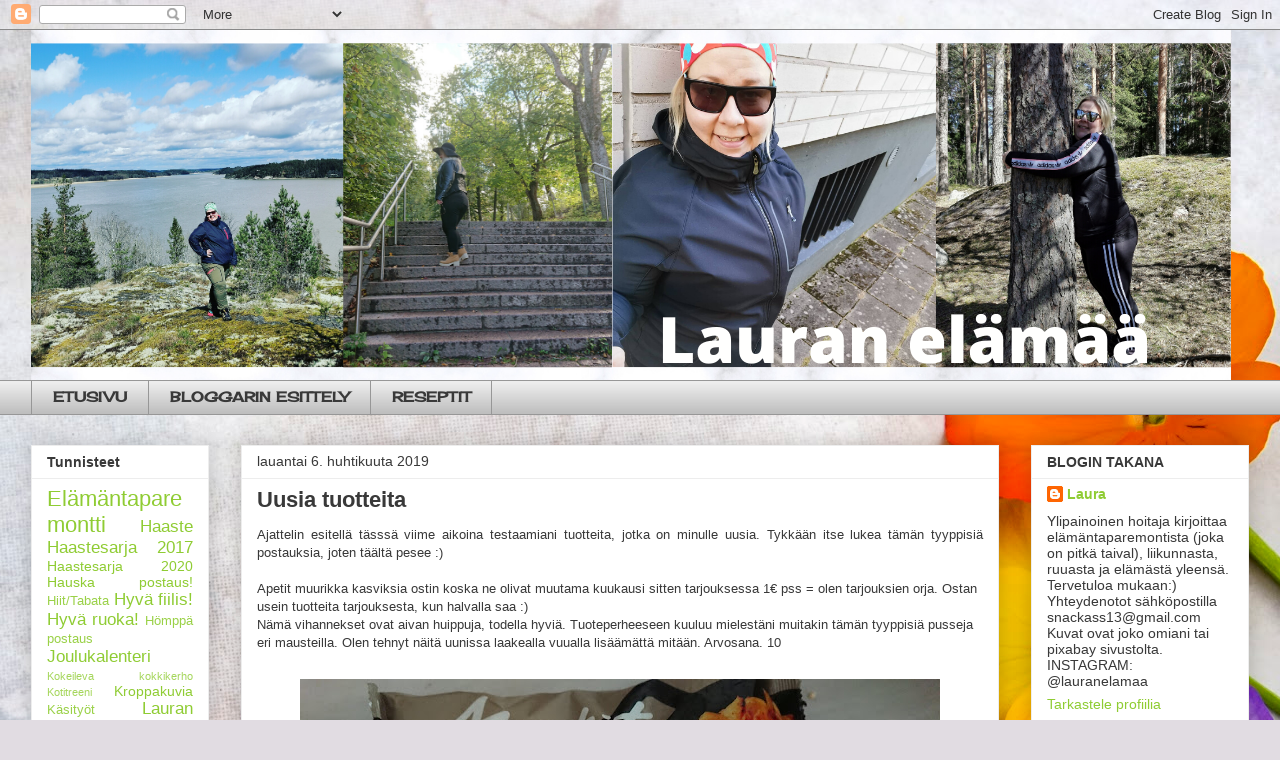

--- FILE ---
content_type: text/html; charset=UTF-8
request_url: https://heilautaelamaa.blogspot.com/2019/04/uusia-tuotteita.html
body_size: 18509
content:
<!DOCTYPE html>
<html class='v2' dir='ltr' lang='fi'>
<head>
<link href='https://www.blogger.com/static/v1/widgets/335934321-css_bundle_v2.css' rel='stylesheet' type='text/css'/>
<meta content='width=1100' name='viewport'/>
<meta content='text/html; charset=UTF-8' http-equiv='Content-Type'/>
<meta content='blogger' name='generator'/>
<link href='https://heilautaelamaa.blogspot.com/favicon.ico' rel='icon' type='image/x-icon'/>
<link href='http://heilautaelamaa.blogspot.com/2019/04/uusia-tuotteita.html' rel='canonical'/>
<link rel="alternate" type="application/atom+xml" title="HeiLauta elämää - Atom" href="https://heilautaelamaa.blogspot.com/feeds/posts/default" />
<link rel="alternate" type="application/rss+xml" title="HeiLauta elämää - RSS" href="https://heilautaelamaa.blogspot.com/feeds/posts/default?alt=rss" />
<link rel="service.post" type="application/atom+xml" title="HeiLauta elämää - Atom" href="https://www.blogger.com/feeds/126787002803530700/posts/default" />

<link rel="alternate" type="application/atom+xml" title="HeiLauta elämää - Atom" href="https://heilautaelamaa.blogspot.com/feeds/1633140353658251266/comments/default" />
<!--Can't find substitution for tag [blog.ieCssRetrofitLinks]-->
<link href='https://blogger.googleusercontent.com/img/b/R29vZ2xl/AVvXsEgL-gKJ7BQ-vyTh9S6ofd0DqZVU9du_dzURqWcZvCBPfVetAYjJI4pvi2yAsoJ34t5JdDPXQvnT_jU3dgNU-oAmPC8NQkMMT_IK99Xm8o5F9swrsyCLdQQXrYoy-M2DN4yEuM9w5yNb4eg/s640/DSC_3299.JPG' rel='image_src'/>
<meta content='http://heilautaelamaa.blogspot.com/2019/04/uusia-tuotteita.html' property='og:url'/>
<meta content='Uusia tuotteita' property='og:title'/>
<meta content=' Ajattelin esitellä tässsä viime aikoina testaamiani tuotteita, jotka on minulle uusia. Tykkään itse lukea tämän tyyppisiä postauksia, joten...' property='og:description'/>
<meta content='https://blogger.googleusercontent.com/img/b/R29vZ2xl/AVvXsEgL-gKJ7BQ-vyTh9S6ofd0DqZVU9du_dzURqWcZvCBPfVetAYjJI4pvi2yAsoJ34t5JdDPXQvnT_jU3dgNU-oAmPC8NQkMMT_IK99Xm8o5F9swrsyCLdQQXrYoy-M2DN4yEuM9w5yNb4eg/w1200-h630-p-k-no-nu/DSC_3299.JPG' property='og:image'/>
<title>HeiLauta elämää: Uusia tuotteita</title>
<style type='text/css'>@font-face{font-family:'Cherry Cream Soda';font-style:normal;font-weight:400;font-display:swap;src:url(//fonts.gstatic.com/s/cherrycreamsoda/v21/UMBIrOxBrW6w2FFyi9paG0fdVdRciQd9A98ZD47H.woff2)format('woff2');unicode-range:U+0000-00FF,U+0131,U+0152-0153,U+02BB-02BC,U+02C6,U+02DA,U+02DC,U+0304,U+0308,U+0329,U+2000-206F,U+20AC,U+2122,U+2191,U+2193,U+2212,U+2215,U+FEFF,U+FFFD;}</style>
<style id='page-skin-1' type='text/css'><!--
/*
-----------------------------------------------
Blogger Template Style
Name:     Awesome Inc.
Designer: Tina Chen
URL:      tinachen.org
----------------------------------------------- */
/* Content
----------------------------------------------- */
body {
font: normal normal 13px Arial, Tahoma, Helvetica, FreeSans, sans-serif;
color: #393939;
background: #e1dce2 url(//themes.googleusercontent.com/image?id=1i5rhSTWEh8p2repq5iCSh1Kch-ky1J2FKtuQbkt8Wf66HEnnSn_-YbVZggFUdjgixO8X) no-repeat fixed top center /* Credit: -ASI- (http://www.istockphoto.com/portfolio/ASI-?platform=blogger) */;
}
html body .content-outer {
min-width: 0;
max-width: 100%;
width: 100%;
}
a:link {
text-decoration: none;
color: #8fcc33;
}
a:visited {
text-decoration: none;
color: #19978c;
}
a:hover {
text-decoration: underline;
color: #8fcc33;
}
.body-fauxcolumn-outer .cap-top {
position: absolute;
z-index: 1;
height: 276px;
width: 100%;
background: transparent none repeat-x scroll top left;
_background-image: none;
}
/* Columns
----------------------------------------------- */
.content-inner {
padding: 0;
}
.header-inner .section {
margin: 0 16px;
}
.tabs-inner .section {
margin: 0 16px;
}
.main-inner {
padding-top: 30px;
}
.main-inner .column-center-inner,
.main-inner .column-left-inner,
.main-inner .column-right-inner {
padding: 0 5px;
}
*+html body .main-inner .column-center-inner {
margin-top: -30px;
}
#layout .main-inner .column-center-inner {
margin-top: 0;
}
/* Header
----------------------------------------------- */
.header-outer {
margin: 0 0 0 0;
background: rgba(0, 0, 0, 0) none repeat scroll 0 0;
}
.Header h1 {
font: normal bold 40px Arial, Tahoma, Helvetica, FreeSans, sans-serif;
color: #393939;
text-shadow: 0 0 -1px #000000;
}
.Header h1 a {
color: #393939;
}
.Header .description {
font: normal normal 14px Arial, Tahoma, Helvetica, FreeSans, sans-serif;
color: #393939;
}
.header-inner .Header .titlewrapper,
.header-inner .Header .descriptionwrapper {
padding-left: 0;
padding-right: 0;
margin-bottom: 0;
}
.header-inner .Header .titlewrapper {
padding-top: 22px;
}
/* Tabs
----------------------------------------------- */
.tabs-outer {
overflow: hidden;
position: relative;
background: #ededed url(https://resources.blogblog.com/blogblog/data/1kt/awesomeinc/tabs_gradient_light.png) repeat scroll 0 0;
}
#layout .tabs-outer {
overflow: visible;
}
.tabs-cap-top, .tabs-cap-bottom {
position: absolute;
width: 100%;
border-top: 1px solid #979797;
}
.tabs-cap-bottom {
bottom: 0;
}
.tabs-inner .widget li a {
display: inline-block;
margin: 0;
padding: .6em 1.5em;
font: normal bold 14px Cherry Cream Soda;
color: #393939;
border-top: 1px solid #979797;
border-bottom: 1px solid #979797;
border-left: 1px solid #979797;
height: 16px;
line-height: 16px;
}
.tabs-inner .widget li:last-child a {
border-right: 1px solid #979797;
}
.tabs-inner .widget li.selected a, .tabs-inner .widget li a:hover {
background: #616161 url(https://resources.blogblog.com/blogblog/data/1kt/awesomeinc/tabs_gradient_light.png) repeat-x scroll 0 -100px;
color: #ffffff;
}
/* Headings
----------------------------------------------- */
h2 {
font: normal bold 14px Arial, Tahoma, Helvetica, FreeSans, sans-serif;
color: #393939;
}
/* Widgets
----------------------------------------------- */
.main-inner .section {
margin: 0 27px;
padding: 0;
}
.main-inner .column-left-outer,
.main-inner .column-right-outer {
margin-top: 0;
}
#layout .main-inner .column-left-outer,
#layout .main-inner .column-right-outer {
margin-top: 0;
}
.main-inner .column-left-inner,
.main-inner .column-right-inner {
background: rgba(0, 0, 0, 0) none repeat 0 0;
-moz-box-shadow: 0 0 0 rgba(0, 0, 0, .2);
-webkit-box-shadow: 0 0 0 rgba(0, 0, 0, .2);
-goog-ms-box-shadow: 0 0 0 rgba(0, 0, 0, .2);
box-shadow: 0 0 0 rgba(0, 0, 0, .2);
-moz-border-radius: 0;
-webkit-border-radius: 0;
-goog-ms-border-radius: 0;
border-radius: 0;
}
#layout .main-inner .column-left-inner,
#layout .main-inner .column-right-inner {
margin-top: 0;
}
.sidebar .widget {
font: normal normal 14px Arial, Tahoma, Helvetica, FreeSans, sans-serif;
color: #393939;
}
.sidebar .widget a:link {
color: #8fcc33;
}
.sidebar .widget a:visited {
color: #19978c;
}
.sidebar .widget a:hover {
color: #8fcc33;
}
.sidebar .widget h2 {
text-shadow: 0 0 -1px #000000;
}
.main-inner .widget {
background-color: #ffffff;
border: 1px solid #ededed;
padding: 0 15px 15px;
margin: 20px -16px;
-moz-box-shadow: 0 0 20px rgba(0, 0, 0, .2);
-webkit-box-shadow: 0 0 20px rgba(0, 0, 0, .2);
-goog-ms-box-shadow: 0 0 20px rgba(0, 0, 0, .2);
box-shadow: 0 0 20px rgba(0, 0, 0, .2);
-moz-border-radius: 0;
-webkit-border-radius: 0;
-goog-ms-border-radius: 0;
border-radius: 0;
}
.main-inner .widget h2 {
margin: 0 -15px;
padding: .6em 15px .5em;
border-bottom: 1px solid rgba(0, 0, 0, 0);
}
.footer-inner .widget h2 {
padding: 0 0 .4em;
border-bottom: 1px solid rgba(0, 0, 0, 0);
}
.main-inner .widget h2 + div, .footer-inner .widget h2 + div {
border-top: 1px solid #ededed;
padding-top: 8px;
}
.main-inner .widget .widget-content {
margin: 0 -15px;
padding: 7px 15px 0;
}
.main-inner .widget ul, .main-inner .widget #ArchiveList ul.flat {
margin: -8px -15px 0;
padding: 0;
list-style: none;
}
.main-inner .widget #ArchiveList {
margin: -8px 0 0;
}
.main-inner .widget ul li, .main-inner .widget #ArchiveList ul.flat li {
padding: .5em 15px;
text-indent: 0;
color: #616161;
border-top: 1px solid #ededed;
border-bottom: 1px solid rgba(0, 0, 0, 0);
}
.main-inner .widget #ArchiveList ul li {
padding-top: .25em;
padding-bottom: .25em;
}
.main-inner .widget ul li:first-child, .main-inner .widget #ArchiveList ul.flat li:first-child {
border-top: none;
}
.main-inner .widget ul li:last-child, .main-inner .widget #ArchiveList ul.flat li:last-child {
border-bottom: none;
}
.post-body {
position: relative;
}
.main-inner .widget .post-body ul {
padding: 0 2.5em;
margin: .5em 0;
list-style: disc;
}
.main-inner .widget .post-body ul li {
padding: 0.25em 0;
margin-bottom: .25em;
color: #393939;
border: none;
}
.footer-inner .widget ul {
padding: 0;
list-style: none;
}
.widget .zippy {
color: #616161;
}
/* Posts
----------------------------------------------- */
body .main-inner .Blog {
padding: 0;
margin-bottom: 1em;
background-color: transparent;
border: none;
-moz-box-shadow: 0 0 0 rgba(0, 0, 0, 0);
-webkit-box-shadow: 0 0 0 rgba(0, 0, 0, 0);
-goog-ms-box-shadow: 0 0 0 rgba(0, 0, 0, 0);
box-shadow: 0 0 0 rgba(0, 0, 0, 0);
}
.main-inner .section:last-child .Blog:last-child {
padding: 0;
margin-bottom: 1em;
}
.main-inner .widget h2.date-header {
margin: 0 -15px 1px;
padding: 0 0 0 0;
font: normal normal 14px Arial, Tahoma, Helvetica, FreeSans, sans-serif;
color: #393939;
background: transparent none no-repeat scroll top left;
border-top: 0 solid #ededed;
border-bottom: 1px solid rgba(0, 0, 0, 0);
-moz-border-radius-topleft: 0;
-moz-border-radius-topright: 0;
-webkit-border-top-left-radius: 0;
-webkit-border-top-right-radius: 0;
border-top-left-radius: 0;
border-top-right-radius: 0;
position: static;
bottom: 100%;
right: 15px;
text-shadow: 0 0 -1px #000000;
}
.main-inner .widget h2.date-header span {
font: normal normal 14px Arial, Tahoma, Helvetica, FreeSans, sans-serif;
display: block;
padding: .5em 15px;
border-left: 0 solid #ededed;
border-right: 0 solid #ededed;
}
.date-outer {
position: relative;
margin: 30px 0 20px;
padding: 0 15px;
background-color: #ffffff;
border: 1px solid #ededed;
-moz-box-shadow: 0 0 20px rgba(0, 0, 0, .2);
-webkit-box-shadow: 0 0 20px rgba(0, 0, 0, .2);
-goog-ms-box-shadow: 0 0 20px rgba(0, 0, 0, .2);
box-shadow: 0 0 20px rgba(0, 0, 0, .2);
-moz-border-radius: 0;
-webkit-border-radius: 0;
-goog-ms-border-radius: 0;
border-radius: 0;
}
.date-outer:first-child {
margin-top: 0;
}
.date-outer:last-child {
margin-bottom: 20px;
-moz-border-radius-bottomleft: 0;
-moz-border-radius-bottomright: 0;
-webkit-border-bottom-left-radius: 0;
-webkit-border-bottom-right-radius: 0;
-goog-ms-border-bottom-left-radius: 0;
-goog-ms-border-bottom-right-radius: 0;
border-bottom-left-radius: 0;
border-bottom-right-radius: 0;
}
.date-posts {
margin: 0 -15px;
padding: 0 15px;
clear: both;
}
.post-outer, .inline-ad {
border-top: 1px solid #ededed;
margin: 0 -15px;
padding: 15px 15px;
}
.post-outer {
padding-bottom: 10px;
}
.post-outer:first-child {
padding-top: 0;
border-top: none;
}
.post-outer:last-child, .inline-ad:last-child {
border-bottom: none;
}
.post-body {
position: relative;
}
.post-body img {
padding: 8px;
background: rgba(0, 0, 0, 0);
border: 1px solid rgba(0, 0, 0, 0);
-moz-box-shadow: 0 0 0 rgba(0, 0, 0, .2);
-webkit-box-shadow: 0 0 0 rgba(0, 0, 0, .2);
box-shadow: 0 0 0 rgba(0, 0, 0, .2);
-moz-border-radius: 0;
-webkit-border-radius: 0;
border-radius: 0;
}
h3.post-title, h4 {
font: normal bold 22px Arial, Tahoma, Helvetica, FreeSans, sans-serif;
color: #393939;
}
h3.post-title a {
font: normal bold 22px Arial, Tahoma, Helvetica, FreeSans, sans-serif;
color: #393939;
}
h3.post-title a:hover {
color: #8fcc33;
text-decoration: underline;
}
.post-header {
margin: 0 0 1em;
}
.post-body {
line-height: 1.4;
}
.post-outer h2 {
color: #393939;
}
.post-footer {
margin: 1.5em 0 0;
}
#blog-pager {
padding: 15px;
font-size: 120%;
background-color: #ffffff;
border: 1px solid #ededed;
-moz-box-shadow: 0 0 20px rgba(0, 0, 0, .2);
-webkit-box-shadow: 0 0 20px rgba(0, 0, 0, .2);
-goog-ms-box-shadow: 0 0 20px rgba(0, 0, 0, .2);
box-shadow: 0 0 20px rgba(0, 0, 0, .2);
-moz-border-radius: 0;
-webkit-border-radius: 0;
-goog-ms-border-radius: 0;
border-radius: 0;
-moz-border-radius-topleft: 0;
-moz-border-radius-topright: 0;
-webkit-border-top-left-radius: 0;
-webkit-border-top-right-radius: 0;
-goog-ms-border-top-left-radius: 0;
-goog-ms-border-top-right-radius: 0;
border-top-left-radius: 0;
border-top-right-radius-topright: 0;
margin-top: 1em;
}
.blog-feeds, .post-feeds {
margin: 1em 0;
text-align: center;
color: #393939;
}
.blog-feeds a, .post-feeds a {
color: #8fcc33;
}
.blog-feeds a:visited, .post-feeds a:visited {
color: #19978c;
}
.blog-feeds a:hover, .post-feeds a:hover {
color: #8fcc33;
}
.post-outer .comments {
margin-top: 2em;
}
/* Comments
----------------------------------------------- */
.comments .comments-content .icon.blog-author {
background-repeat: no-repeat;
background-image: url([data-uri]);
}
.comments .comments-content .loadmore a {
border-top: 1px solid #979797;
border-bottom: 1px solid #979797;
}
.comments .continue {
border-top: 2px solid #979797;
}
/* Footer
----------------------------------------------- */
.footer-outer {
margin: -20px 0 -1px;
padding: 20px 0 0;
color: #393939;
overflow: hidden;
}
.footer-fauxborder-left {
border-top: 1px solid #ededed;
background: #ffffff none repeat scroll 0 0;
-moz-box-shadow: 0 0 20px rgba(0, 0, 0, .2);
-webkit-box-shadow: 0 0 20px rgba(0, 0, 0, .2);
-goog-ms-box-shadow: 0 0 20px rgba(0, 0, 0, .2);
box-shadow: 0 0 20px rgba(0, 0, 0, .2);
margin: 0 -20px;
}
/* Mobile
----------------------------------------------- */
body.mobile {
background-size: auto;
}
.mobile .body-fauxcolumn-outer {
background: transparent none repeat scroll top left;
}
*+html body.mobile .main-inner .column-center-inner {
margin-top: 0;
}
.mobile .main-inner .widget {
padding: 0 0 15px;
}
.mobile .main-inner .widget h2 + div,
.mobile .footer-inner .widget h2 + div {
border-top: none;
padding-top: 0;
}
.mobile .footer-inner .widget h2 {
padding: 0.5em 0;
border-bottom: none;
}
.mobile .main-inner .widget .widget-content {
margin: 0;
padding: 7px 0 0;
}
.mobile .main-inner .widget ul,
.mobile .main-inner .widget #ArchiveList ul.flat {
margin: 0 -15px 0;
}
.mobile .main-inner .widget h2.date-header {
right: 0;
}
.mobile .date-header span {
padding: 0.4em 0;
}
.mobile .date-outer:first-child {
margin-bottom: 0;
border: 1px solid #ededed;
-moz-border-radius-topleft: 0;
-moz-border-radius-topright: 0;
-webkit-border-top-left-radius: 0;
-webkit-border-top-right-radius: 0;
-goog-ms-border-top-left-radius: 0;
-goog-ms-border-top-right-radius: 0;
border-top-left-radius: 0;
border-top-right-radius: 0;
}
.mobile .date-outer {
border-color: #ededed;
border-width: 0 1px 1px;
}
.mobile .date-outer:last-child {
margin-bottom: 0;
}
.mobile .main-inner {
padding: 0;
}
.mobile .header-inner .section {
margin: 0;
}
.mobile .post-outer, .mobile .inline-ad {
padding: 5px 0;
}
.mobile .tabs-inner .section {
margin: 0 10px;
}
.mobile .main-inner .widget h2 {
margin: 0;
padding: 0;
}
.mobile .main-inner .widget h2.date-header span {
padding: 0;
}
.mobile .main-inner .widget .widget-content {
margin: 0;
padding: 7px 0 0;
}
.mobile #blog-pager {
border: 1px solid transparent;
background: #ffffff none repeat scroll 0 0;
}
.mobile .main-inner .column-left-inner,
.mobile .main-inner .column-right-inner {
background: rgba(0, 0, 0, 0) none repeat 0 0;
-moz-box-shadow: none;
-webkit-box-shadow: none;
-goog-ms-box-shadow: none;
box-shadow: none;
}
.mobile .date-posts {
margin: 0;
padding: 0;
}
.mobile .footer-fauxborder-left {
margin: 0;
border-top: inherit;
}
.mobile .main-inner .section:last-child .Blog:last-child {
margin-bottom: 0;
}
.mobile-index-contents {
color: #393939;
}
.mobile .mobile-link-button {
background: #8fcc33 url(https://resources.blogblog.com/blogblog/data/1kt/awesomeinc/tabs_gradient_light.png) repeat scroll 0 0;
}
.mobile-link-button a:link, .mobile-link-button a:visited {
color: #ffffff;
}
.mobile .tabs-inner .PageList .widget-content {
background: transparent;
border-top: 1px solid;
border-color: #979797;
color: #393939;
}
.mobile .tabs-inner .PageList .widget-content .pagelist-arrow {
border-left: 1px solid #979797;
}

--></style>
<style id='template-skin-1' type='text/css'><!--
body {
min-width: 1250px;
}
.content-outer, .content-fauxcolumn-outer, .region-inner {
min-width: 1250px;
max-width: 1250px;
_width: 1250px;
}
.main-inner .columns {
padding-left: 210px;
padding-right: 250px;
}
.main-inner .fauxcolumn-center-outer {
left: 210px;
right: 250px;
/* IE6 does not respect left and right together */
_width: expression(this.parentNode.offsetWidth -
parseInt("210px") -
parseInt("250px") + 'px');
}
.main-inner .fauxcolumn-left-outer {
width: 210px;
}
.main-inner .fauxcolumn-right-outer {
width: 250px;
}
.main-inner .column-left-outer {
width: 210px;
right: 100%;
margin-left: -210px;
}
.main-inner .column-right-outer {
width: 250px;
margin-right: -250px;
}
#layout {
min-width: 0;
}
#layout .content-outer {
min-width: 0;
width: 800px;
}
#layout .region-inner {
min-width: 0;
width: auto;
}
body#layout div.add_widget {
padding: 8px;
}
body#layout div.add_widget a {
margin-left: 32px;
}
--></style>
<style>
    body {background-image:url(\/\/themes.googleusercontent.com\/image?id=1i5rhSTWEh8p2repq5iCSh1Kch-ky1J2FKtuQbkt8Wf66HEnnSn_-YbVZggFUdjgixO8X);}
    
@media (max-width: 200px) { body {background-image:url(\/\/themes.googleusercontent.com\/image?id=1i5rhSTWEh8p2repq5iCSh1Kch-ky1J2FKtuQbkt8Wf66HEnnSn_-YbVZggFUdjgixO8X&options=w200);}}
@media (max-width: 400px) and (min-width: 201px) { body {background-image:url(\/\/themes.googleusercontent.com\/image?id=1i5rhSTWEh8p2repq5iCSh1Kch-ky1J2FKtuQbkt8Wf66HEnnSn_-YbVZggFUdjgixO8X&options=w400);}}
@media (max-width: 800px) and (min-width: 401px) { body {background-image:url(\/\/themes.googleusercontent.com\/image?id=1i5rhSTWEh8p2repq5iCSh1Kch-ky1J2FKtuQbkt8Wf66HEnnSn_-YbVZggFUdjgixO8X&options=w800);}}
@media (max-width: 1200px) and (min-width: 801px) { body {background-image:url(\/\/themes.googleusercontent.com\/image?id=1i5rhSTWEh8p2repq5iCSh1Kch-ky1J2FKtuQbkt8Wf66HEnnSn_-YbVZggFUdjgixO8X&options=w1200);}}
/* Last tag covers anything over one higher than the previous max-size cap. */
@media (min-width: 1201px) { body {background-image:url(\/\/themes.googleusercontent.com\/image?id=1i5rhSTWEh8p2repq5iCSh1Kch-ky1J2FKtuQbkt8Wf66HEnnSn_-YbVZggFUdjgixO8X&options=w1600);}}
  </style>
<script type='text/javascript'>
        (function(i,s,o,g,r,a,m){i['GoogleAnalyticsObject']=r;i[r]=i[r]||function(){
        (i[r].q=i[r].q||[]).push(arguments)},i[r].l=1*new Date();a=s.createElement(o),
        m=s.getElementsByTagName(o)[0];a.async=1;a.src=g;m.parentNode.insertBefore(a,m)
        })(window,document,'script','https://www.google-analytics.com/analytics.js','ga');
        ga('create', 'UA-53264203-2', 'auto', 'blogger');
        ga('blogger.send', 'pageview');
      </script>
<link href='https://www.blogger.com/dyn-css/authorization.css?targetBlogID=126787002803530700&amp;zx=ed8b8adb-dd69-430f-a3f4-e36c4c60a446' media='none' onload='if(media!=&#39;all&#39;)media=&#39;all&#39;' rel='stylesheet'/><noscript><link href='https://www.blogger.com/dyn-css/authorization.css?targetBlogID=126787002803530700&amp;zx=ed8b8adb-dd69-430f-a3f4-e36c4c60a446' rel='stylesheet'/></noscript>
<meta name='google-adsense-platform-account' content='ca-host-pub-1556223355139109'/>
<meta name='google-adsense-platform-domain' content='blogspot.com'/>

</head>
<body class='loading variant-light'>
<div class='navbar section' id='navbar' name='Navigointipalkki'><div class='widget Navbar' data-version='1' id='Navbar1'><script type="text/javascript">
    function setAttributeOnload(object, attribute, val) {
      if(window.addEventListener) {
        window.addEventListener('load',
          function(){ object[attribute] = val; }, false);
      } else {
        window.attachEvent('onload', function(){ object[attribute] = val; });
      }
    }
  </script>
<div id="navbar-iframe-container"></div>
<script type="text/javascript" src="https://apis.google.com/js/platform.js"></script>
<script type="text/javascript">
      gapi.load("gapi.iframes:gapi.iframes.style.bubble", function() {
        if (gapi.iframes && gapi.iframes.getContext) {
          gapi.iframes.getContext().openChild({
              url: 'https://www.blogger.com/navbar/126787002803530700?po\x3d1633140353658251266\x26origin\x3dhttps://heilautaelamaa.blogspot.com',
              where: document.getElementById("navbar-iframe-container"),
              id: "navbar-iframe"
          });
        }
      });
    </script><script type="text/javascript">
(function() {
var script = document.createElement('script');
script.type = 'text/javascript';
script.src = '//pagead2.googlesyndication.com/pagead/js/google_top_exp.js';
var head = document.getElementsByTagName('head')[0];
if (head) {
head.appendChild(script);
}})();
</script>
</div></div>
<div class='body-fauxcolumns'>
<div class='fauxcolumn-outer body-fauxcolumn-outer'>
<div class='cap-top'>
<div class='cap-left'></div>
<div class='cap-right'></div>
</div>
<div class='fauxborder-left'>
<div class='fauxborder-right'></div>
<div class='fauxcolumn-inner'>
</div>
</div>
<div class='cap-bottom'>
<div class='cap-left'></div>
<div class='cap-right'></div>
</div>
</div>
</div>
<div class='content'>
<div class='content-fauxcolumns'>
<div class='fauxcolumn-outer content-fauxcolumn-outer'>
<div class='cap-top'>
<div class='cap-left'></div>
<div class='cap-right'></div>
</div>
<div class='fauxborder-left'>
<div class='fauxborder-right'></div>
<div class='fauxcolumn-inner'>
</div>
</div>
<div class='cap-bottom'>
<div class='cap-left'></div>
<div class='cap-right'></div>
</div>
</div>
</div>
<div class='content-outer'>
<div class='content-cap-top cap-top'>
<div class='cap-left'></div>
<div class='cap-right'></div>
</div>
<div class='fauxborder-left content-fauxborder-left'>
<div class='fauxborder-right content-fauxborder-right'></div>
<div class='content-inner'>
<header>
<div class='header-outer'>
<div class='header-cap-top cap-top'>
<div class='cap-left'></div>
<div class='cap-right'></div>
</div>
<div class='fauxborder-left header-fauxborder-left'>
<div class='fauxborder-right header-fauxborder-right'></div>
<div class='region-inner header-inner'>
<div class='header section' id='header' name='Otsikko'><div class='widget Header' data-version='1' id='Header1'>
<div id='header-inner'>
<a href='https://heilautaelamaa.blogspot.com/' style='display: block'>
<img alt='HeiLauta elämää' height='350px; ' id='Header1_headerimg' src='https://blogger.googleusercontent.com/img/b/R29vZ2xl/AVvXsEjlEWqTZStPxTH3Yh18rTP92_3KrI_zBQGT5S9-0WF7oWebvjPx4qi3AvAdp8YW_KUoOcbCBhBDkkRNePULUnzdwpaQffwb8WSkwau6uAMcjy2sBz1zZufLjVtToFfu5rAmeMkI-bJi9tM/s1600/banneri2+05-20.png' style='display: block' width='1200px; '/>
</a>
</div>
</div></div>
</div>
</div>
<div class='header-cap-bottom cap-bottom'>
<div class='cap-left'></div>
<div class='cap-right'></div>
</div>
</div>
</header>
<div class='tabs-outer'>
<div class='tabs-cap-top cap-top'>
<div class='cap-left'></div>
<div class='cap-right'></div>
</div>
<div class='fauxborder-left tabs-fauxborder-left'>
<div class='fauxborder-right tabs-fauxborder-right'></div>
<div class='region-inner tabs-inner'>
<div class='tabs section' id='crosscol' name='Kaikki sarakkeet'><div class='widget PageList' data-version='1' id='PageList1'>
<h2>Sivut</h2>
<div class='widget-content'>
<ul>
<li>
<a href='https://heilautaelamaa.blogspot.com/'>ETUSIVU</a>
</li>
<li>
<a href='https://heilautaelamaa.blogspot.com/p/laura.html'>BLOGGARIN ESITTELY</a>
</li>
<li>
<a href='https://heilautaelamaa.blogspot.com/p/reseptit_31.html'>RESEPTIT</a>
</li>
</ul>
<div class='clear'></div>
</div>
</div></div>
<div class='tabs no-items section' id='crosscol-overflow' name='Cross-Column 2'></div>
</div>
</div>
<div class='tabs-cap-bottom cap-bottom'>
<div class='cap-left'></div>
<div class='cap-right'></div>
</div>
</div>
<div class='main-outer'>
<div class='main-cap-top cap-top'>
<div class='cap-left'></div>
<div class='cap-right'></div>
</div>
<div class='fauxborder-left main-fauxborder-left'>
<div class='fauxborder-right main-fauxborder-right'></div>
<div class='region-inner main-inner'>
<div class='columns fauxcolumns'>
<div class='fauxcolumn-outer fauxcolumn-center-outer'>
<div class='cap-top'>
<div class='cap-left'></div>
<div class='cap-right'></div>
</div>
<div class='fauxborder-left'>
<div class='fauxborder-right'></div>
<div class='fauxcolumn-inner'>
</div>
</div>
<div class='cap-bottom'>
<div class='cap-left'></div>
<div class='cap-right'></div>
</div>
</div>
<div class='fauxcolumn-outer fauxcolumn-left-outer'>
<div class='cap-top'>
<div class='cap-left'></div>
<div class='cap-right'></div>
</div>
<div class='fauxborder-left'>
<div class='fauxborder-right'></div>
<div class='fauxcolumn-inner'>
</div>
</div>
<div class='cap-bottom'>
<div class='cap-left'></div>
<div class='cap-right'></div>
</div>
</div>
<div class='fauxcolumn-outer fauxcolumn-right-outer'>
<div class='cap-top'>
<div class='cap-left'></div>
<div class='cap-right'></div>
</div>
<div class='fauxborder-left'>
<div class='fauxborder-right'></div>
<div class='fauxcolumn-inner'>
</div>
</div>
<div class='cap-bottom'>
<div class='cap-left'></div>
<div class='cap-right'></div>
</div>
</div>
<!-- corrects IE6 width calculation -->
<div class='columns-inner'>
<div class='column-center-outer'>
<div class='column-center-inner'>
<div class='main section' id='main' name='Ensisijainen'><div class='widget Blog' data-version='1' id='Blog1'>
<div class='blog-posts hfeed'>

          <div class="date-outer">
        
<h2 class='date-header'><span>lauantai 6. huhtikuuta 2019</span></h2>

          <div class="date-posts">
        
<div class='post-outer'>
<div class='post hentry uncustomized-post-template' itemprop='blogPost' itemscope='itemscope' itemtype='http://schema.org/BlogPosting'>
<meta content='https://blogger.googleusercontent.com/img/b/R29vZ2xl/AVvXsEgL-gKJ7BQ-vyTh9S6ofd0DqZVU9du_dzURqWcZvCBPfVetAYjJI4pvi2yAsoJ34t5JdDPXQvnT_jU3dgNU-oAmPC8NQkMMT_IK99Xm8o5F9swrsyCLdQQXrYoy-M2DN4yEuM9w5yNb4eg/s640/DSC_3299.JPG' itemprop='image_url'/>
<meta content='126787002803530700' itemprop='blogId'/>
<meta content='1633140353658251266' itemprop='postId'/>
<a name='1633140353658251266'></a>
<h3 class='post-title entry-title' itemprop='name'>
Uusia tuotteita
</h3>
<div class='post-header'>
<div class='post-header-line-1'></div>
</div>
<div class='post-body entry-content' id='post-body-1633140353658251266' itemprop='description articleBody'>
<div class="separator" style="clear: both; text-align: justify;">
<span style="text-align: left;">Ajattelin esitellä tässsä viime aikoina testaamiani tuotteita, jotka on minulle uusia. Tykkään itse lukea tämän tyyppisiä postauksia, joten täältä pesee :)</span></div>
<div class="separator" style="clear: both; text-align: left;">
<br /></div>
<div class="separator" style="clear: both; text-align: left;">
Apetit muurikka kasviksia ostin koska ne olivat muutama kuukausi sitten tarjouksessa 1&#8364; pss = olen tarjouksien orja. Ostan usein tuotteita tarjouksesta, kun halvalla saa :)</div>
<div class="separator" style="clear: both; text-align: left;">
Nämä vihannekset ovat aivan huippuja, todella hyviä. Tuoteperheeseen kuuluu mielestäni muitakin tämän tyyppisiä pusseja eri mausteilla. Olen tehnyt näitä uunissa laakealla vuualla lisäämättä mitään. Arvosana. 10</div>
<div class="separator" style="clear: both; text-align: left;">
<br /></div>
<div class="separator" style="clear: both; text-align: center;">
<a href="https://blogger.googleusercontent.com/img/b/R29vZ2xl/AVvXsEgL-gKJ7BQ-vyTh9S6ofd0DqZVU9du_dzURqWcZvCBPfVetAYjJI4pvi2yAsoJ34t5JdDPXQvnT_jU3dgNU-oAmPC8NQkMMT_IK99Xm8o5F9swrsyCLdQQXrYoy-M2DN4yEuM9w5yNb4eg/s1600/DSC_3299.JPG" imageanchor="1" style="margin-left: 1em; margin-right: 1em;"><img border="0" data-original-height="900" data-original-width="1600" height="360" src="https://blogger.googleusercontent.com/img/b/R29vZ2xl/AVvXsEgL-gKJ7BQ-vyTh9S6ofd0DqZVU9du_dzURqWcZvCBPfVetAYjJI4pvi2yAsoJ34t5JdDPXQvnT_jU3dgNU-oAmPC8NQkMMT_IK99Xm8o5F9swrsyCLdQQXrYoy-M2DN4yEuM9w5yNb4eg/s640/DSC_3299.JPG" width="640" /></a></div>
<br />
<div class="separator" style="clear: both; text-align: center;">
</div>
<br />
<div class="separator" style="clear: both; text-align: center;">
</div>
Apetit mustapapupihvi, tein nämä uunissa joten pihvi jäi hailukan väriseksi kuvaan verrattuna. Ulkonäkö ei siis ollut kauhean mairitteleva, mutta pihvi maistui hyvältä. Tykkään kovasti mustapavun mausta.Tässä oli sopivaa tulisuutta. Minun makuuni tällainen pihvi kaipaa vierelleen esimerkiksi kermaviilikastikkeen, koska koostumus oli hieman "kuivahko". Tykkään muistakin tämän tuotesarjan kasvispihveistä.<br />
Arvosana 9+<br />
<div class="separator" style="clear: both; text-align: center;">
<br /></div>
<div class="separator" style="clear: both; text-align: center;">
<a href="https://blogger.googleusercontent.com/img/b/R29vZ2xl/AVvXsEglFmclfKIucQ09pCNGgpDRmCL8EQUHO9T26JFlO07kfkEtrEdLJkKQVT_jFgWmNBXqdS_ao39cSkUdDzvhfgQeE6EkFlIjQ5GFEGl5fjhFmTVJcoXrIANiyf8ptfR1O38f35Kp29tnQ1A/s1600/DSC_3298.JPG" imageanchor="1" style="margin-left: 1em; margin-right: 1em;"><img border="0" data-original-height="900" data-original-width="1600" height="360" src="https://blogger.googleusercontent.com/img/b/R29vZ2xl/AVvXsEglFmclfKIucQ09pCNGgpDRmCL8EQUHO9T26JFlO07kfkEtrEdLJkKQVT_jFgWmNBXqdS_ao39cSkUdDzvhfgQeE6EkFlIjQ5GFEGl5fjhFmTVJcoXrIANiyf8ptfR1O38f35Kp29tnQ1A/s640/DSC_3298.JPG" width="640" /></a></div>
<div class="separator" style="clear: both; text-align: center;">
<br /></div>
<div class="separator" style="clear: both; text-align: left;">
Oatgoods Tropiikki tuorepuuron bongasin Janni Hussin instagramista. Sen helppous houkutti minua suuresti, joten oli pakko testata tuote. Ja voin todeta helppo, hyvä ja kätevä. Tuotteen takana lukee runsaskuituinen, maukas omega-3-rasvahappojen lähde ja vähsuolainen. Varmasti meneee jatkoon. Lue lisää&nbsp;<a href="https://www.oatgoods.fi/tuotteet">https://www.oatgoods.fi/tuotteet</a></div>
<div class="separator" style="clear: both; text-align: left;">
Arvosanaksi annan 10.</div>
<div class="separator" style="clear: both; text-align: left;">
<br /></div>
<div class="separator" style="clear: both; text-align: left;">
Rainbowin soijavalmisteinen luomu jogurtti on myös uusi tuttavuus, toimi tuon tuorepuuron kanssa oikein hyvin. Ei tullut liian makeaa yhdessä. Jogurtti pelkiltään jotenkin jännän makuinen, kun makuaisti ei ole tottunut vielä makuun. Pitää totutella vielä tämän makuun.&nbsp;</div>
<div class="separator" style="clear: both; text-align: left;">
Arvosanaksi annan 8.&nbsp;</div>
<br />
<div class="separator" style="clear: both; text-align: center;">
<a href="https://blogger.googleusercontent.com/img/b/R29vZ2xl/AVvXsEi59K9zkqeC3lfUfLcg5ysOrUKjgy-YGc2bgfWR5T7YauIaiaTmh3UoJ8AbSiYsGD1YyefxA48onkjer8uNJkroUkkwl18Y69QRzACknidti5UamEyLZMoHF-QNU4kWXAAOShYFyy7Oze4/s1600/DSC_3303.JPG" imageanchor="1" style="margin-left: 1em; margin-right: 1em;"><img border="0" data-original-height="900" data-original-width="1600" height="360" src="https://blogger.googleusercontent.com/img/b/R29vZ2xl/AVvXsEi59K9zkqeC3lfUfLcg5ysOrUKjgy-YGc2bgfWR5T7YauIaiaTmh3UoJ8AbSiYsGD1YyefxA48onkjer8uNJkroUkkwl18Y69QRzACknidti5UamEyLZMoHF-QNU4kWXAAOShYFyy7Oze4/s640/DSC_3303.JPG" width="640" /></a></div>
<div class="separator" style="clear: both; text-align: center;">
<br /></div>
<div class="separator" style="clear: both; text-align: left;">
Valmis tuorepuuro mansikoilla.&nbsp; Hyvää oli!!!</div>
<div class="separator" style="clear: both; text-align: left;">
<br /></div>
<div class="separator" style="clear: both; text-align: center;">
<a href="https://blogger.googleusercontent.com/img/b/R29vZ2xl/AVvXsEiHivAVj2ny6AwXxlIOF4trYR-QvkE2DexQws1tcwLg2tWYYvlz796bpumelmvpTUbvhyy-ijaoyzHNfolXjeIoKA4DNlqWVbE0GYjUJpcUJiRIBOaaF9eEMoOl68AbJL4s81MKky_MWr8/s1600/DSC_3305.JPG" imageanchor="1" style="margin-left: 1em; margin-right: 1em;"><img border="0" data-original-height="1600" data-original-width="900" height="640" src="https://blogger.googleusercontent.com/img/b/R29vZ2xl/AVvXsEiHivAVj2ny6AwXxlIOF4trYR-QvkE2DexQws1tcwLg2tWYYvlz796bpumelmvpTUbvhyy-ijaoyzHNfolXjeIoKA4DNlqWVbE0GYjUJpcUJiRIBOaaF9eEMoOl68AbJL4s81MKky_MWr8/s640/DSC_3305.JPG" width="360" /></a></div>
<br />
Yllä olevat tuotteet hyvin kasvispainotteisia. Olen miettinyt viime aikoina näitä ilmastonmuutos asioita ja lukenut niistä netistäkin. Siksi olen päättänyt kokeilla erilaisia vegaanisiakin vaihtoehtoja. Ja koska tykkään kasvisruuasta kuitenkin kovasti. Teen pikkuhiljaa joitakin tällaisia muutoksia ruokavaliooni kokeilemalla erilaisia tuotteita.&nbsp; 
<div style='clear: both;'></div>
</div>
<div class='post-footer'>
<div class='post-footer-line post-footer-line-1'>
<span class='post-author vcard'>
Lähettänyt
<span class='fn' itemprop='author' itemscope='itemscope' itemtype='http://schema.org/Person'>
<meta content='https://www.blogger.com/profile/17803197811201168561' itemprop='url'/>
<a class='g-profile' href='https://www.blogger.com/profile/17803197811201168561' rel='author' title='author profile'>
<span itemprop='name'>Laura</span>
</a>
</span>
</span>
<span class='post-timestamp'>
klo
<meta content='http://heilautaelamaa.blogspot.com/2019/04/uusia-tuotteita.html' itemprop='url'/>
<a class='timestamp-link' href='https://heilautaelamaa.blogspot.com/2019/04/uusia-tuotteita.html' rel='bookmark' title='permanent link'><abbr class='published' itemprop='datePublished' title='2019-04-06T12:06:00+03:00'>12.06</abbr></a>
</span>
<span class='post-comment-link'>
</span>
<span class='post-icons'>
<span class='item-control blog-admin pid-1539495367'>
<a href='https://www.blogger.com/post-edit.g?blogID=126787002803530700&postID=1633140353658251266&from=pencil' title='Muokkaa tekstiä'>
<img alt='' class='icon-action' height='18' src='https://resources.blogblog.com/img/icon18_edit_allbkg.gif' width='18'/>
</a>
</span>
</span>
<div class='post-share-buttons goog-inline-block'>
</div>
</div>
<div class='post-footer-line post-footer-line-2'>
<span class='post-labels'>
Tunnisteet:
<a href='https://heilautaelamaa.blogspot.com/search/label/Tuotearvostelu' rel='tag'>Tuotearvostelu</a>
</span>
</div>
<div class='post-footer-line post-footer-line-3'>
<span class='post-location'>
</span>
</div>
</div>
</div>
<div class='comments' id='comments'>
<a name='comments'></a>
<h4>6 kommenttia:</h4>
<div class='comments-content'>
<script async='async' src='' type='text/javascript'></script>
<script type='text/javascript'>
    (function() {
      var items = null;
      var msgs = null;
      var config = {};

// <![CDATA[
      var cursor = null;
      if (items && items.length > 0) {
        cursor = parseInt(items[items.length - 1].timestamp) + 1;
      }

      var bodyFromEntry = function(entry) {
        var text = (entry &&
                    ((entry.content && entry.content.$t) ||
                     (entry.summary && entry.summary.$t))) ||
            '';
        if (entry && entry.gd$extendedProperty) {
          for (var k in entry.gd$extendedProperty) {
            if (entry.gd$extendedProperty[k].name == 'blogger.contentRemoved') {
              return '<span class="deleted-comment">' + text + '</span>';
            }
          }
        }
        return text;
      }

      var parse = function(data) {
        cursor = null;
        var comments = [];
        if (data && data.feed && data.feed.entry) {
          for (var i = 0, entry; entry = data.feed.entry[i]; i++) {
            var comment = {};
            // comment ID, parsed out of the original id format
            var id = /blog-(\d+).post-(\d+)/.exec(entry.id.$t);
            comment.id = id ? id[2] : null;
            comment.body = bodyFromEntry(entry);
            comment.timestamp = Date.parse(entry.published.$t) + '';
            if (entry.author && entry.author.constructor === Array) {
              var auth = entry.author[0];
              if (auth) {
                comment.author = {
                  name: (auth.name ? auth.name.$t : undefined),
                  profileUrl: (auth.uri ? auth.uri.$t : undefined),
                  avatarUrl: (auth.gd$image ? auth.gd$image.src : undefined)
                };
              }
            }
            if (entry.link) {
              if (entry.link[2]) {
                comment.link = comment.permalink = entry.link[2].href;
              }
              if (entry.link[3]) {
                var pid = /.*comments\/default\/(\d+)\?.*/.exec(entry.link[3].href);
                if (pid && pid[1]) {
                  comment.parentId = pid[1];
                }
              }
            }
            comment.deleteclass = 'item-control blog-admin';
            if (entry.gd$extendedProperty) {
              for (var k in entry.gd$extendedProperty) {
                if (entry.gd$extendedProperty[k].name == 'blogger.itemClass') {
                  comment.deleteclass += ' ' + entry.gd$extendedProperty[k].value;
                } else if (entry.gd$extendedProperty[k].name == 'blogger.displayTime') {
                  comment.displayTime = entry.gd$extendedProperty[k].value;
                }
              }
            }
            comments.push(comment);
          }
        }
        return comments;
      };

      var paginator = function(callback) {
        if (hasMore()) {
          var url = config.feed + '?alt=json&v=2&orderby=published&reverse=false&max-results=50';
          if (cursor) {
            url += '&published-min=' + new Date(cursor).toISOString();
          }
          window.bloggercomments = function(data) {
            var parsed = parse(data);
            cursor = parsed.length < 50 ? null
                : parseInt(parsed[parsed.length - 1].timestamp) + 1
            callback(parsed);
            window.bloggercomments = null;
          }
          url += '&callback=bloggercomments';
          var script = document.createElement('script');
          script.type = 'text/javascript';
          script.src = url;
          document.getElementsByTagName('head')[0].appendChild(script);
        }
      };
      var hasMore = function() {
        return !!cursor;
      };
      var getMeta = function(key, comment) {
        if ('iswriter' == key) {
          var matches = !!comment.author
              && comment.author.name == config.authorName
              && comment.author.profileUrl == config.authorUrl;
          return matches ? 'true' : '';
        } else if ('deletelink' == key) {
          return config.baseUri + '/comment/delete/'
               + config.blogId + '/' + comment.id;
        } else if ('deleteclass' == key) {
          return comment.deleteclass;
        }
        return '';
      };

      var replybox = null;
      var replyUrlParts = null;
      var replyParent = undefined;

      var onReply = function(commentId, domId) {
        if (replybox == null) {
          // lazily cache replybox, and adjust to suit this style:
          replybox = document.getElementById('comment-editor');
          if (replybox != null) {
            replybox.height = '250px';
            replybox.style.display = 'block';
            replyUrlParts = replybox.src.split('#');
          }
        }
        if (replybox && (commentId !== replyParent)) {
          replybox.src = '';
          document.getElementById(domId).insertBefore(replybox, null);
          replybox.src = replyUrlParts[0]
              + (commentId ? '&parentID=' + commentId : '')
              + '#' + replyUrlParts[1];
          replyParent = commentId;
        }
      };

      var hash = (window.location.hash || '#').substring(1);
      var startThread, targetComment;
      if (/^comment-form_/.test(hash)) {
        startThread = hash.substring('comment-form_'.length);
      } else if (/^c[0-9]+$/.test(hash)) {
        targetComment = hash.substring(1);
      }

      // Configure commenting API:
      var configJso = {
        'maxDepth': config.maxThreadDepth
      };
      var provider = {
        'id': config.postId,
        'data': items,
        'loadNext': paginator,
        'hasMore': hasMore,
        'getMeta': getMeta,
        'onReply': onReply,
        'rendered': true,
        'initComment': targetComment,
        'initReplyThread': startThread,
        'config': configJso,
        'messages': msgs
      };

      var render = function() {
        if (window.goog && window.goog.comments) {
          var holder = document.getElementById('comment-holder');
          window.goog.comments.render(holder, provider);
        }
      };

      // render now, or queue to render when library loads:
      if (window.goog && window.goog.comments) {
        render();
      } else {
        window.goog = window.goog || {};
        window.goog.comments = window.goog.comments || {};
        window.goog.comments.loadQueue = window.goog.comments.loadQueue || [];
        window.goog.comments.loadQueue.push(render);
      }
    })();
// ]]>
  </script>
<div id='comment-holder'>
<div class="comment-thread toplevel-thread"><ol id="top-ra"><li class="comment" id="c5751397993634326662"><div class="avatar-image-container"><img src="//2.bp.blogspot.com/-KHQX8DJvn4o/Y8LPMsF7KXI/AAAAAAAAFZE/1qEnMSh_jSwIxoLZPhEWo0vWceB-nCebwCK4BGAYYCw/s35/mittanauha.jpg" alt=""/></div><div class="comment-block"><div class="comment-header"><cite class="user"><a href="https://www.blogger.com/profile/00810211227618555197" rel="nofollow">Helzu </a></cite><span class="icon user "></span><span class="datetime secondary-text"><a rel="nofollow" href="https://heilautaelamaa.blogspot.com/2019/04/uusia-tuotteita.html?showComment=1554571377705#c5751397993634326662">6. huhtikuuta 2019 klo 20.22</a></span></div><p class="comment-content">Kivoja nämä tuote-esittelyt. Nämä tuotteet olivat itsellenikin aivan uusia, mitä esittelit. Erityisesti toi tuorepuuro houkutteli kokeilla itseään kuin myös lounasevääksi töihin voisin joskus testata noita mustapapupihvejä. Apetit porkkanapihvit on mun suosikki! </p><span class="comment-actions secondary-text"><a class="comment-reply" target="_self" data-comment-id="5751397993634326662">Vastaa</a><span class="item-control blog-admin blog-admin pid-947711008"><a target="_self" href="https://www.blogger.com/comment/delete/126787002803530700/5751397993634326662">Poista</a></span></span></div><div class="comment-replies"><div id="c5751397993634326662-rt" class="comment-thread inline-thread"><span class="thread-toggle thread-expanded"><span class="thread-arrow"></span><span class="thread-count"><a target="_self">Vastaukset</a></span></span><ol id="c5751397993634326662-ra" class="thread-chrome thread-expanded"><div><li class="comment" id="c8062975415914369989"><div class="avatar-image-container"><img src="//www.blogger.com/img/blogger_logo_round_35.png" alt=""/></div><div class="comment-block"><div class="comment-header"><cite class="user"><a href="https://www.blogger.com/profile/17803197811201168561" rel="nofollow">Laura</a></cite><span class="icon user blog-author"></span><span class="datetime secondary-text"><a rel="nofollow" href="https://heilautaelamaa.blogspot.com/2019/04/uusia-tuotteita.html?showComment=1554575691212#c8062975415914369989">6. huhtikuuta 2019 klo 21.34</a></span></div><p class="comment-content">Täytyykin ostaa noita porkkanapihvejä - kerran ostin, tykkäsin enkä kuitenkaan ole muistanut ostaa uudelleen :)</p><span class="comment-actions secondary-text"><span class="item-control blog-admin blog-admin pid-1539495367"><a target="_self" href="https://www.blogger.com/comment/delete/126787002803530700/8062975415914369989">Poista</a></span></span></div><div class="comment-replies"><div id="c8062975415914369989-rt" class="comment-thread inline-thread hidden"><span class="thread-toggle thread-expanded"><span class="thread-arrow"></span><span class="thread-count"><a target="_self">Vastaukset</a></span></span><ol id="c8062975415914369989-ra" class="thread-chrome thread-expanded"><div></div><div id="c8062975415914369989-continue" class="continue"><a class="comment-reply" target="_self" data-comment-id="8062975415914369989">Vastaa</a></div></ol></div></div><div class="comment-replybox-single" id="c8062975415914369989-ce"></div></li></div><div id="c5751397993634326662-continue" class="continue"><a class="comment-reply" target="_self" data-comment-id="5751397993634326662">Vastaa</a></div></ol></div></div><div class="comment-replybox-single" id="c5751397993634326662-ce"></div></li><li class="comment" id="c237406705703872698"><div class="avatar-image-container"><img src="//www.blogger.com/img/blogger_logo_round_35.png" alt=""/></div><div class="comment-block"><div class="comment-header"><cite class="user"><a href="https://www.blogger.com/profile/17161397908183579169" rel="nofollow">Kulkija</a></cite><span class="icon user "></span><span class="datetime secondary-text"><a rel="nofollow" href="https://heilautaelamaa.blogspot.com/2019/04/uusia-tuotteita.html?showComment=1554638036952#c237406705703872698">7. huhtikuuta 2019 klo 14.53</a></span></div><p class="comment-content">Nää on kyllä kivoja postauksia, parhaimmillaan voi löytää jotain kivaa omaankin eläämään :) </p><span class="comment-actions secondary-text"><a class="comment-reply" target="_self" data-comment-id="237406705703872698">Vastaa</a><span class="item-control blog-admin blog-admin pid-105957883"><a target="_self" href="https://www.blogger.com/comment/delete/126787002803530700/237406705703872698">Poista</a></span></span></div><div class="comment-replies"><div id="c237406705703872698-rt" class="comment-thread inline-thread"><span class="thread-toggle thread-expanded"><span class="thread-arrow"></span><span class="thread-count"><a target="_self">Vastaukset</a></span></span><ol id="c237406705703872698-ra" class="thread-chrome thread-expanded"><div><li class="comment" id="c6036991371569544464"><div class="avatar-image-container"><img src="//www.blogger.com/img/blogger_logo_round_35.png" alt=""/></div><div class="comment-block"><div class="comment-header"><cite class="user"><a href="https://www.blogger.com/profile/17803197811201168561" rel="nofollow">Laura</a></cite><span class="icon user blog-author"></span><span class="datetime secondary-text"><a rel="nofollow" href="https://heilautaelamaa.blogspot.com/2019/04/uusia-tuotteita.html?showComment=1554645140730#c6036991371569544464">7. huhtikuuta 2019 klo 16.52</a></span></div><p class="comment-content">Juu niimpä :)<br></p><span class="comment-actions secondary-text"><span class="item-control blog-admin blog-admin pid-1539495367"><a target="_self" href="https://www.blogger.com/comment/delete/126787002803530700/6036991371569544464">Poista</a></span></span></div><div class="comment-replies"><div id="c6036991371569544464-rt" class="comment-thread inline-thread hidden"><span class="thread-toggle thread-expanded"><span class="thread-arrow"></span><span class="thread-count"><a target="_self">Vastaukset</a></span></span><ol id="c6036991371569544464-ra" class="thread-chrome thread-expanded"><div></div><div id="c6036991371569544464-continue" class="continue"><a class="comment-reply" target="_self" data-comment-id="6036991371569544464">Vastaa</a></div></ol></div></div><div class="comment-replybox-single" id="c6036991371569544464-ce"></div></li></div><div id="c237406705703872698-continue" class="continue"><a class="comment-reply" target="_self" data-comment-id="237406705703872698">Vastaa</a></div></ol></div></div><div class="comment-replybox-single" id="c237406705703872698-ce"></div></li><li class="comment" id="c635941894131290731"><div class="avatar-image-container"><img src="//www.blogger.com/img/blogger_logo_round_35.png" alt=""/></div><div class="comment-block"><div class="comment-header"><cite class="user"><a href="https://www.blogger.com/profile/06206128760818031582" rel="nofollow">Rouva Sammakko</a></cite><span class="icon user "></span><span class="datetime secondary-text"><a rel="nofollow" href="https://heilautaelamaa.blogspot.com/2019/04/uusia-tuotteita.html?showComment=1557333185702#c635941894131290731">8. toukokuuta 2019 klo 19.33</a></span></div><p class="comment-content">Mielenkiintoisia uutuuksia. Noita paupihvejä ja muurikkakasviksia pitää kyllä kokeilla itsekin. </p><span class="comment-actions secondary-text"><a class="comment-reply" target="_self" data-comment-id="635941894131290731">Vastaa</a><span class="item-control blog-admin blog-admin pid-1331510769"><a target="_self" href="https://www.blogger.com/comment/delete/126787002803530700/635941894131290731">Poista</a></span></span></div><div class="comment-replies"><div id="c635941894131290731-rt" class="comment-thread inline-thread"><span class="thread-toggle thread-expanded"><span class="thread-arrow"></span><span class="thread-count"><a target="_self">Vastaukset</a></span></span><ol id="c635941894131290731-ra" class="thread-chrome thread-expanded"><div><li class="comment" id="c2667316452772792632"><div class="avatar-image-container"><img src="//www.blogger.com/img/blogger_logo_round_35.png" alt=""/></div><div class="comment-block"><div class="comment-header"><cite class="user"><a href="https://www.blogger.com/profile/17803197811201168561" rel="nofollow">Laura</a></cite><span class="icon user blog-author"></span><span class="datetime secondary-text"><a rel="nofollow" href="https://heilautaelamaa.blogspot.com/2019/04/uusia-tuotteita.html?showComment=1557466874725#c2667316452772792632">10. toukokuuta 2019 klo 8.41</a></span></div><p class="comment-content">Kannattaa :) Ostin noita vastaavia kuin muurikkakasvikset niin bbq- vihanneksia - en ole vielä niitä maistanut..<br>-Laura-</p><span class="comment-actions secondary-text"><span class="item-control blog-admin blog-admin pid-1539495367"><a target="_self" href="https://www.blogger.com/comment/delete/126787002803530700/2667316452772792632">Poista</a></span></span></div><div class="comment-replies"><div id="c2667316452772792632-rt" class="comment-thread inline-thread hidden"><span class="thread-toggle thread-expanded"><span class="thread-arrow"></span><span class="thread-count"><a target="_self">Vastaukset</a></span></span><ol id="c2667316452772792632-ra" class="thread-chrome thread-expanded"><div></div><div id="c2667316452772792632-continue" class="continue"><a class="comment-reply" target="_self" data-comment-id="2667316452772792632">Vastaa</a></div></ol></div></div><div class="comment-replybox-single" id="c2667316452772792632-ce"></div></li></div><div id="c635941894131290731-continue" class="continue"><a class="comment-reply" target="_self" data-comment-id="635941894131290731">Vastaa</a></div></ol></div></div><div class="comment-replybox-single" id="c635941894131290731-ce"></div></li></ol><div id="top-continue" class="continue"><a class="comment-reply" target="_self">Lisää kommentti</a></div><div class="comment-replybox-thread" id="top-ce"></div><div class="loadmore hidden" data-post-id="1633140353658251266"><a target="_self">Lataa lisää...</a></div></div>
</div>
</div>
<p class='comment-footer'>
<div class='comment-form'>
<a name='comment-form'></a>
<p>
</p>
<a href='https://www.blogger.com/comment/frame/126787002803530700?po=1633140353658251266&hl=fi&saa=85391&origin=https://heilautaelamaa.blogspot.com' id='comment-editor-src'></a>
<iframe allowtransparency='true' class='blogger-iframe-colorize blogger-comment-from-post' frameborder='0' height='410px' id='comment-editor' name='comment-editor' src='' width='100%'></iframe>
<script src='https://www.blogger.com/static/v1/jsbin/2830521187-comment_from_post_iframe.js' type='text/javascript'></script>
<script type='text/javascript'>
      BLOG_CMT_createIframe('https://www.blogger.com/rpc_relay.html');
    </script>
</div>
</p>
<div id='backlinks-container'>
<div id='Blog1_backlinks-container'>
</div>
</div>
</div>
</div>

        </div></div>
      
</div>
<div class='blog-pager' id='blog-pager'>
<span id='blog-pager-newer-link'>
<a class='blog-pager-newer-link' href='https://heilautaelamaa.blogspot.com/2019/05/nyt-seuraa-kunnon-itkupotkuraivarit.html' id='Blog1_blog-pager-newer-link' title='Uudempi teksti'>Uudempi teksti</a>
</span>
<span id='blog-pager-older-link'>
<a class='blog-pager-older-link' href='https://heilautaelamaa.blogspot.com/2019/03/kasitoita.html' id='Blog1_blog-pager-older-link' title='Vanhempi viesti'>Vanhempi viesti</a>
</span>
<a class='home-link' href='https://heilautaelamaa.blogspot.com/'>Etusivu</a>
</div>
<div class='clear'></div>
<div class='post-feeds'>
<div class='feed-links'>
Tilaa:
<a class='feed-link' href='https://heilautaelamaa.blogspot.com/feeds/1633140353658251266/comments/default' target='_blank' type='application/atom+xml'>Lähetä kommentteja (Atom)</a>
</div>
</div>
</div></div>
</div>
</div>
<div class='column-left-outer'>
<div class='column-left-inner'>
<aside>
<div class='sidebar section' id='sidebar-left-1'><div class='widget Label' data-version='1' id='Label1'>
<h2>Tunnisteet</h2>
<div class='widget-content cloud-label-widget-content'>
<span class='label-size label-size-5'>
<a dir='ltr' href='https://heilautaelamaa.blogspot.com/search/label/El%C3%A4m%C3%A4ntaparemontti'>Elämäntaparemontti</a>
</span>
<span class='label-size label-size-4'>
<a dir='ltr' href='https://heilautaelamaa.blogspot.com/search/label/Haaste'>Haaste</a>
</span>
<span class='label-size label-size-4'>
<a dir='ltr' href='https://heilautaelamaa.blogspot.com/search/label/Haastesarja%202017'>Haastesarja 2017</a>
</span>
<span class='label-size label-size-3'>
<a dir='ltr' href='https://heilautaelamaa.blogspot.com/search/label/Haastesarja%202020'>Haastesarja 2020</a>
</span>
<span class='label-size label-size-3'>
<a dir='ltr' href='https://heilautaelamaa.blogspot.com/search/label/Hauska%20postaus%21'>Hauska postaus!</a>
</span>
<span class='label-size label-size-2'>
<a dir='ltr' href='https://heilautaelamaa.blogspot.com/search/label/Hiit%2FTabata'>Hiit/Tabata</a>
</span>
<span class='label-size label-size-4'>
<a dir='ltr' href='https://heilautaelamaa.blogspot.com/search/label/Hyv%C3%A4%20fiilis%21'>Hyvä fiilis!</a>
</span>
<span class='label-size label-size-4'>
<a dir='ltr' href='https://heilautaelamaa.blogspot.com/search/label/Hyv%C3%A4%20ruoka%21'>Hyvä ruoka!</a>
</span>
<span class='label-size label-size-2'>
<a dir='ltr' href='https://heilautaelamaa.blogspot.com/search/label/H%C3%B6mpp%C3%A4%20postaus'>Hömppä postaus</a>
</span>
<span class='label-size label-size-4'>
<a dir='ltr' href='https://heilautaelamaa.blogspot.com/search/label/Joulukalenteri'>Joulukalenteri</a>
</span>
<span class='label-size label-size-1'>
<a dir='ltr' href='https://heilautaelamaa.blogspot.com/search/label/Kokeileva%20kokkikerho'>Kokeileva kokkikerho</a>
</span>
<span class='label-size label-size-1'>
<a dir='ltr' href='https://heilautaelamaa.blogspot.com/search/label/Kotitreeni'>Kotitreeni</a>
</span>
<span class='label-size label-size-3'>
<a dir='ltr' href='https://heilautaelamaa.blogspot.com/search/label/Kroppakuvia'>Kroppakuvia</a>
</span>
<span class='label-size label-size-2'>
<a dir='ltr' href='https://heilautaelamaa.blogspot.com/search/label/K%C3%A4sity%C3%B6t'>Käsityöt</a>
</span>
<span class='label-size label-size-4'>
<a dir='ltr' href='https://heilautaelamaa.blogspot.com/search/label/Lauran%20edistyminen'>Lauran edistyminen</a>
</span>
<span class='label-size label-size-5'>
<a dir='ltr' href='https://heilautaelamaa.blogspot.com/search/label/Liikunta'>Liikunta</a>
</span>
<span class='label-size label-size-3'>
<a dir='ltr' href='https://heilautaelamaa.blogspot.com/search/label/Luonnontuote'>Luonnontuote</a>
</span>
<span class='label-size label-size-2'>
<a dir='ltr' href='https://heilautaelamaa.blogspot.com/search/label/Mainosyhteisty%C3%B6'>Mainosyhteistyö</a>
</span>
<span class='label-size label-size-3'>
<a dir='ltr' href='https://heilautaelamaa.blogspot.com/search/label/Nettivalmennus'>Nettivalmennus</a>
</span>
<span class='label-size label-size-5'>
<a dir='ltr' href='https://heilautaelamaa.blogspot.com/search/label/Omaa%20pohdintaa'>Omaa pohdintaa</a>
</span>
<span class='label-size label-size-3'>
<a dir='ltr' href='https://heilautaelamaa.blogspot.com/search/label/Polar%20aktiivisuusranneke'>Polar aktiivisuusranneke</a>
</span>
<span class='label-size label-size-3'>
<a dir='ltr' href='https://heilautaelamaa.blogspot.com/search/label/Postausidea'>Postausidea</a>
</span>
<span class='label-size label-size-2'>
<a dir='ltr' href='https://heilautaelamaa.blogspot.com/search/label/Puhelinsovellus'>Puhelinsovellus</a>
</span>
<span class='label-size label-size-3'>
<a dir='ltr' href='https://heilautaelamaa.blogspot.com/search/label/Puretreeni'>Puretreeni</a>
</span>
<span class='label-size label-size-4'>
<a dir='ltr' href='https://heilautaelamaa.blogspot.com/search/label/Resepti'>Resepti</a>
</span>
<span class='label-size label-size-4'>
<a dir='ltr' href='https://heilautaelamaa.blogspot.com/search/label/Ruokavalio'>Ruokavalio</a>
</span>
<span class='label-size label-size-3'>
<a dir='ltr' href='https://heilautaelamaa.blogspot.com/search/label/Suru'>Suru</a>
</span>
<span class='label-size label-size-3'>
<a dir='ltr' href='https://heilautaelamaa.blogspot.com/search/label/Tavoitteena%20terveellisempi%20el%C3%A4m%C3%A4'>Tavoitteena terveellisempi elämä</a>
</span>
<span class='label-size label-size-3'>
<a dir='ltr' href='https://heilautaelamaa.blogspot.com/search/label/Tietoa%20blogistani'>Tietoa blogistani</a>
</span>
<span class='label-size label-size-5'>
<a dir='ltr' href='https://heilautaelamaa.blogspot.com/search/label/Treenaus'>Treenaus</a>
</span>
<span class='label-size label-size-2'>
<a dir='ltr' href='https://heilautaelamaa.blogspot.com/search/label/Tuotearvostelu'>Tuotearvostelu</a>
</span>
<span class='label-size label-size-2'>
<a dir='ltr' href='https://heilautaelamaa.blogspot.com/search/label/Tuotesuositus'>Tuotesuositus</a>
</span>
<span class='label-size label-size-2'>
<a dir='ltr' href='https://heilautaelamaa.blogspot.com/search/label/Vaatteet'>Vaatteet</a>
</span>
<span class='label-size label-size-3'>
<a dir='ltr' href='https://heilautaelamaa.blogspot.com/search/label/Video'>Video</a>
</span>
<span class='label-size label-size-2'>
<a dir='ltr' href='https://heilautaelamaa.blogspot.com/search/label/Yhteisty%C3%B6'>Yhteistyö</a>
</span>
<span class='label-size label-size-4'>
<a dir='ltr' href='https://heilautaelamaa.blogspot.com/search/label/Ylipaino'>Ylipaino</a>
</span>
<span class='label-size label-size-4'>
<a dir='ltr' href='https://heilautaelamaa.blogspot.com/search/label/Yst%C3%A4v%C3%A4'>Ystävä</a>
</span>
<div class='clear'></div>
</div>
</div></div>
</aside>
</div>
</div>
<div class='column-right-outer'>
<div class='column-right-inner'>
<aside>
<div class='sidebar section' id='sidebar-right-1'><div class='widget Profile' data-version='1' id='Profile1'>
<h2>BLOGIN TAKANA</h2>
<div class='widget-content'>
<dl class='profile-datablock'>
<dt class='profile-data'>
<a class='profile-name-link g-profile' href='https://www.blogger.com/profile/17803197811201168561' rel='author' style='background-image: url(//www.blogger.com/img/logo-16.png);'>
Laura
</a>
</dt>
<dd class='profile-textblock'>Ylipainoinen hoitaja kirjoittaa elämäntaparemontista (joka on pitkä taival), liikunnasta, ruuasta ja elämästä yleensä. Tervetuloa mukaan:)
Yhteydenotot sähköpostilla snackass13@gmail.com
Kuvat ovat joko omiani tai pixabay sivustolta.
INSTAGRAM: @lauranelamaa</dd>
</dl>
<a class='profile-link' href='https://www.blogger.com/profile/17803197811201168561' rel='author'>Tarkastele profiilia</a>
<div class='clear'></div>
</div>
</div><div class='widget HTML' data-version='1' id='HTML1'>
<div class='widget-content'>
<a href="https://www.blogit.fi/heilauta-elämää/seuraa" target="_blank">
  <img src="https://www.blogit.fi/blogit-150x60.png" border="0" />
</a>
</div>
<div class='clear'></div>
</div><div class='widget BlogArchive' data-version='1' id='BlogArchive1'>
<h2>Blogiarkisto</h2>
<div class='widget-content'>
<div id='ArchiveList'>
<div id='BlogArchive1_ArchiveList'>
<ul class='hierarchy'>
<li class='archivedate collapsed'>
<a class='toggle' href='javascript:void(0)'>
<span class='zippy'>

        &#9658;&#160;
      
</span>
</a>
<a class='post-count-link' href='https://heilautaelamaa.blogspot.com/2022/'>
2022
</a>
<span class='post-count' dir='ltr'>(4)</span>
<ul class='hierarchy'>
<li class='archivedate collapsed'>
<a class='toggle' href='javascript:void(0)'>
<span class='zippy'>

        &#9658;&#160;
      
</span>
</a>
<a class='post-count-link' href='https://heilautaelamaa.blogspot.com/2022/12/'>
joulukuuta
</a>
<span class='post-count' dir='ltr'>(1)</span>
</li>
</ul>
<ul class='hierarchy'>
<li class='archivedate collapsed'>
<a class='toggle' href='javascript:void(0)'>
<span class='zippy'>

        &#9658;&#160;
      
</span>
</a>
<a class='post-count-link' href='https://heilautaelamaa.blogspot.com/2022/04/'>
huhtikuuta
</a>
<span class='post-count' dir='ltr'>(2)</span>
</li>
</ul>
<ul class='hierarchy'>
<li class='archivedate collapsed'>
<a class='toggle' href='javascript:void(0)'>
<span class='zippy'>

        &#9658;&#160;
      
</span>
</a>
<a class='post-count-link' href='https://heilautaelamaa.blogspot.com/2022/03/'>
maaliskuuta
</a>
<span class='post-count' dir='ltr'>(1)</span>
</li>
</ul>
</li>
</ul>
<ul class='hierarchy'>
<li class='archivedate collapsed'>
<a class='toggle' href='javascript:void(0)'>
<span class='zippy'>

        &#9658;&#160;
      
</span>
</a>
<a class='post-count-link' href='https://heilautaelamaa.blogspot.com/2021/'>
2021
</a>
<span class='post-count' dir='ltr'>(14)</span>
<ul class='hierarchy'>
<li class='archivedate collapsed'>
<a class='toggle' href='javascript:void(0)'>
<span class='zippy'>

        &#9658;&#160;
      
</span>
</a>
<a class='post-count-link' href='https://heilautaelamaa.blogspot.com/2021/12/'>
joulukuuta
</a>
<span class='post-count' dir='ltr'>(1)</span>
</li>
</ul>
<ul class='hierarchy'>
<li class='archivedate collapsed'>
<a class='toggle' href='javascript:void(0)'>
<span class='zippy'>

        &#9658;&#160;
      
</span>
</a>
<a class='post-count-link' href='https://heilautaelamaa.blogspot.com/2021/11/'>
marraskuuta
</a>
<span class='post-count' dir='ltr'>(1)</span>
</li>
</ul>
<ul class='hierarchy'>
<li class='archivedate collapsed'>
<a class='toggle' href='javascript:void(0)'>
<span class='zippy'>

        &#9658;&#160;
      
</span>
</a>
<a class='post-count-link' href='https://heilautaelamaa.blogspot.com/2021/06/'>
kesäkuuta
</a>
<span class='post-count' dir='ltr'>(3)</span>
</li>
</ul>
<ul class='hierarchy'>
<li class='archivedate collapsed'>
<a class='toggle' href='javascript:void(0)'>
<span class='zippy'>

        &#9658;&#160;
      
</span>
</a>
<a class='post-count-link' href='https://heilautaelamaa.blogspot.com/2021/05/'>
toukokuuta
</a>
<span class='post-count' dir='ltr'>(7)</span>
</li>
</ul>
<ul class='hierarchy'>
<li class='archivedate collapsed'>
<a class='toggle' href='javascript:void(0)'>
<span class='zippy'>

        &#9658;&#160;
      
</span>
</a>
<a class='post-count-link' href='https://heilautaelamaa.blogspot.com/2021/04/'>
huhtikuuta
</a>
<span class='post-count' dir='ltr'>(1)</span>
</li>
</ul>
<ul class='hierarchy'>
<li class='archivedate collapsed'>
<a class='toggle' href='javascript:void(0)'>
<span class='zippy'>

        &#9658;&#160;
      
</span>
</a>
<a class='post-count-link' href='https://heilautaelamaa.blogspot.com/2021/03/'>
maaliskuuta
</a>
<span class='post-count' dir='ltr'>(1)</span>
</li>
</ul>
</li>
</ul>
<ul class='hierarchy'>
<li class='archivedate collapsed'>
<a class='toggle' href='javascript:void(0)'>
<span class='zippy'>

        &#9658;&#160;
      
</span>
</a>
<a class='post-count-link' href='https://heilautaelamaa.blogspot.com/2020/'>
2020
</a>
<span class='post-count' dir='ltr'>(43)</span>
<ul class='hierarchy'>
<li class='archivedate collapsed'>
<a class='toggle' href='javascript:void(0)'>
<span class='zippy'>

        &#9658;&#160;
      
</span>
</a>
<a class='post-count-link' href='https://heilautaelamaa.blogspot.com/2020/10/'>
lokakuuta
</a>
<span class='post-count' dir='ltr'>(3)</span>
</li>
</ul>
<ul class='hierarchy'>
<li class='archivedate collapsed'>
<a class='toggle' href='javascript:void(0)'>
<span class='zippy'>

        &#9658;&#160;
      
</span>
</a>
<a class='post-count-link' href='https://heilautaelamaa.blogspot.com/2020/09/'>
syyskuuta
</a>
<span class='post-count' dir='ltr'>(1)</span>
</li>
</ul>
<ul class='hierarchy'>
<li class='archivedate collapsed'>
<a class='toggle' href='javascript:void(0)'>
<span class='zippy'>

        &#9658;&#160;
      
</span>
</a>
<a class='post-count-link' href='https://heilautaelamaa.blogspot.com/2020/07/'>
heinäkuuta
</a>
<span class='post-count' dir='ltr'>(1)</span>
</li>
</ul>
<ul class='hierarchy'>
<li class='archivedate collapsed'>
<a class='toggle' href='javascript:void(0)'>
<span class='zippy'>

        &#9658;&#160;
      
</span>
</a>
<a class='post-count-link' href='https://heilautaelamaa.blogspot.com/2020/05/'>
toukokuuta
</a>
<span class='post-count' dir='ltr'>(7)</span>
</li>
</ul>
<ul class='hierarchy'>
<li class='archivedate collapsed'>
<a class='toggle' href='javascript:void(0)'>
<span class='zippy'>

        &#9658;&#160;
      
</span>
</a>
<a class='post-count-link' href='https://heilautaelamaa.blogspot.com/2020/04/'>
huhtikuuta
</a>
<span class='post-count' dir='ltr'>(9)</span>
</li>
</ul>
<ul class='hierarchy'>
<li class='archivedate collapsed'>
<a class='toggle' href='javascript:void(0)'>
<span class='zippy'>

        &#9658;&#160;
      
</span>
</a>
<a class='post-count-link' href='https://heilautaelamaa.blogspot.com/2020/03/'>
maaliskuuta
</a>
<span class='post-count' dir='ltr'>(10)</span>
</li>
</ul>
<ul class='hierarchy'>
<li class='archivedate collapsed'>
<a class='toggle' href='javascript:void(0)'>
<span class='zippy'>

        &#9658;&#160;
      
</span>
</a>
<a class='post-count-link' href='https://heilautaelamaa.blogspot.com/2020/02/'>
helmikuuta
</a>
<span class='post-count' dir='ltr'>(8)</span>
</li>
</ul>
<ul class='hierarchy'>
<li class='archivedate collapsed'>
<a class='toggle' href='javascript:void(0)'>
<span class='zippy'>

        &#9658;&#160;
      
</span>
</a>
<a class='post-count-link' href='https://heilautaelamaa.blogspot.com/2020/01/'>
tammikuuta
</a>
<span class='post-count' dir='ltr'>(4)</span>
</li>
</ul>
</li>
</ul>
<ul class='hierarchy'>
<li class='archivedate expanded'>
<a class='toggle' href='javascript:void(0)'>
<span class='zippy toggle-open'>

        &#9660;&#160;
      
</span>
</a>
<a class='post-count-link' href='https://heilautaelamaa.blogspot.com/2019/'>
2019
</a>
<span class='post-count' dir='ltr'>(12)</span>
<ul class='hierarchy'>
<li class='archivedate collapsed'>
<a class='toggle' href='javascript:void(0)'>
<span class='zippy'>

        &#9658;&#160;
      
</span>
</a>
<a class='post-count-link' href='https://heilautaelamaa.blogspot.com/2019/12/'>
joulukuuta
</a>
<span class='post-count' dir='ltr'>(2)</span>
</li>
</ul>
<ul class='hierarchy'>
<li class='archivedate collapsed'>
<a class='toggle' href='javascript:void(0)'>
<span class='zippy'>

        &#9658;&#160;
      
</span>
</a>
<a class='post-count-link' href='https://heilautaelamaa.blogspot.com/2019/07/'>
heinäkuuta
</a>
<span class='post-count' dir='ltr'>(2)</span>
</li>
</ul>
<ul class='hierarchy'>
<li class='archivedate collapsed'>
<a class='toggle' href='javascript:void(0)'>
<span class='zippy'>

        &#9658;&#160;
      
</span>
</a>
<a class='post-count-link' href='https://heilautaelamaa.blogspot.com/2019/05/'>
toukokuuta
</a>
<span class='post-count' dir='ltr'>(3)</span>
</li>
</ul>
<ul class='hierarchy'>
<li class='archivedate expanded'>
<a class='toggle' href='javascript:void(0)'>
<span class='zippy toggle-open'>

        &#9660;&#160;
      
</span>
</a>
<a class='post-count-link' href='https://heilautaelamaa.blogspot.com/2019/04/'>
huhtikuuta
</a>
<span class='post-count' dir='ltr'>(1)</span>
<ul class='posts'>
<li><a href='https://heilautaelamaa.blogspot.com/2019/04/uusia-tuotteita.html'>Uusia tuotteita</a></li>
</ul>
</li>
</ul>
<ul class='hierarchy'>
<li class='archivedate collapsed'>
<a class='toggle' href='javascript:void(0)'>
<span class='zippy'>

        &#9658;&#160;
      
</span>
</a>
<a class='post-count-link' href='https://heilautaelamaa.blogspot.com/2019/03/'>
maaliskuuta
</a>
<span class='post-count' dir='ltr'>(1)</span>
</li>
</ul>
<ul class='hierarchy'>
<li class='archivedate collapsed'>
<a class='toggle' href='javascript:void(0)'>
<span class='zippy'>

        &#9658;&#160;
      
</span>
</a>
<a class='post-count-link' href='https://heilautaelamaa.blogspot.com/2019/02/'>
helmikuuta
</a>
<span class='post-count' dir='ltr'>(1)</span>
</li>
</ul>
<ul class='hierarchy'>
<li class='archivedate collapsed'>
<a class='toggle' href='javascript:void(0)'>
<span class='zippy'>

        &#9658;&#160;
      
</span>
</a>
<a class='post-count-link' href='https://heilautaelamaa.blogspot.com/2019/01/'>
tammikuuta
</a>
<span class='post-count' dir='ltr'>(2)</span>
</li>
</ul>
</li>
</ul>
<ul class='hierarchy'>
<li class='archivedate collapsed'>
<a class='toggle' href='javascript:void(0)'>
<span class='zippy'>

        &#9658;&#160;
      
</span>
</a>
<a class='post-count-link' href='https://heilautaelamaa.blogspot.com/2018/'>
2018
</a>
<span class='post-count' dir='ltr'>(26)</span>
<ul class='hierarchy'>
<li class='archivedate collapsed'>
<a class='toggle' href='javascript:void(0)'>
<span class='zippy'>

        &#9658;&#160;
      
</span>
</a>
<a class='post-count-link' href='https://heilautaelamaa.blogspot.com/2018/12/'>
joulukuuta
</a>
<span class='post-count' dir='ltr'>(1)</span>
</li>
</ul>
<ul class='hierarchy'>
<li class='archivedate collapsed'>
<a class='toggle' href='javascript:void(0)'>
<span class='zippy'>

        &#9658;&#160;
      
</span>
</a>
<a class='post-count-link' href='https://heilautaelamaa.blogspot.com/2018/11/'>
marraskuuta
</a>
<span class='post-count' dir='ltr'>(1)</span>
</li>
</ul>
<ul class='hierarchy'>
<li class='archivedate collapsed'>
<a class='toggle' href='javascript:void(0)'>
<span class='zippy'>

        &#9658;&#160;
      
</span>
</a>
<a class='post-count-link' href='https://heilautaelamaa.blogspot.com/2018/09/'>
syyskuuta
</a>
<span class='post-count' dir='ltr'>(1)</span>
</li>
</ul>
<ul class='hierarchy'>
<li class='archivedate collapsed'>
<a class='toggle' href='javascript:void(0)'>
<span class='zippy'>

        &#9658;&#160;
      
</span>
</a>
<a class='post-count-link' href='https://heilautaelamaa.blogspot.com/2018/08/'>
elokuuta
</a>
<span class='post-count' dir='ltr'>(4)</span>
</li>
</ul>
<ul class='hierarchy'>
<li class='archivedate collapsed'>
<a class='toggle' href='javascript:void(0)'>
<span class='zippy'>

        &#9658;&#160;
      
</span>
</a>
<a class='post-count-link' href='https://heilautaelamaa.blogspot.com/2018/07/'>
heinäkuuta
</a>
<span class='post-count' dir='ltr'>(2)</span>
</li>
</ul>
<ul class='hierarchy'>
<li class='archivedate collapsed'>
<a class='toggle' href='javascript:void(0)'>
<span class='zippy'>

        &#9658;&#160;
      
</span>
</a>
<a class='post-count-link' href='https://heilautaelamaa.blogspot.com/2018/06/'>
kesäkuuta
</a>
<span class='post-count' dir='ltr'>(2)</span>
</li>
</ul>
<ul class='hierarchy'>
<li class='archivedate collapsed'>
<a class='toggle' href='javascript:void(0)'>
<span class='zippy'>

        &#9658;&#160;
      
</span>
</a>
<a class='post-count-link' href='https://heilautaelamaa.blogspot.com/2018/05/'>
toukokuuta
</a>
<span class='post-count' dir='ltr'>(1)</span>
</li>
</ul>
<ul class='hierarchy'>
<li class='archivedate collapsed'>
<a class='toggle' href='javascript:void(0)'>
<span class='zippy'>

        &#9658;&#160;
      
</span>
</a>
<a class='post-count-link' href='https://heilautaelamaa.blogspot.com/2018/04/'>
huhtikuuta
</a>
<span class='post-count' dir='ltr'>(2)</span>
</li>
</ul>
<ul class='hierarchy'>
<li class='archivedate collapsed'>
<a class='toggle' href='javascript:void(0)'>
<span class='zippy'>

        &#9658;&#160;
      
</span>
</a>
<a class='post-count-link' href='https://heilautaelamaa.blogspot.com/2018/03/'>
maaliskuuta
</a>
<span class='post-count' dir='ltr'>(4)</span>
</li>
</ul>
<ul class='hierarchy'>
<li class='archivedate collapsed'>
<a class='toggle' href='javascript:void(0)'>
<span class='zippy'>

        &#9658;&#160;
      
</span>
</a>
<a class='post-count-link' href='https://heilautaelamaa.blogspot.com/2018/02/'>
helmikuuta
</a>
<span class='post-count' dir='ltr'>(4)</span>
</li>
</ul>
<ul class='hierarchy'>
<li class='archivedate collapsed'>
<a class='toggle' href='javascript:void(0)'>
<span class='zippy'>

        &#9658;&#160;
      
</span>
</a>
<a class='post-count-link' href='https://heilautaelamaa.blogspot.com/2018/01/'>
tammikuuta
</a>
<span class='post-count' dir='ltr'>(4)</span>
</li>
</ul>
</li>
</ul>
<ul class='hierarchy'>
<li class='archivedate collapsed'>
<a class='toggle' href='javascript:void(0)'>
<span class='zippy'>

        &#9658;&#160;
      
</span>
</a>
<a class='post-count-link' href='https://heilautaelamaa.blogspot.com/2017/'>
2017
</a>
<span class='post-count' dir='ltr'>(107)</span>
<ul class='hierarchy'>
<li class='archivedate collapsed'>
<a class='toggle' href='javascript:void(0)'>
<span class='zippy'>

        &#9658;&#160;
      
</span>
</a>
<a class='post-count-link' href='https://heilautaelamaa.blogspot.com/2017/12/'>
joulukuuta
</a>
<span class='post-count' dir='ltr'>(24)</span>
</li>
</ul>
<ul class='hierarchy'>
<li class='archivedate collapsed'>
<a class='toggle' href='javascript:void(0)'>
<span class='zippy'>

        &#9658;&#160;
      
</span>
</a>
<a class='post-count-link' href='https://heilautaelamaa.blogspot.com/2017/11/'>
marraskuuta
</a>
<span class='post-count' dir='ltr'>(3)</span>
</li>
</ul>
<ul class='hierarchy'>
<li class='archivedate collapsed'>
<a class='toggle' href='javascript:void(0)'>
<span class='zippy'>

        &#9658;&#160;
      
</span>
</a>
<a class='post-count-link' href='https://heilautaelamaa.blogspot.com/2017/10/'>
lokakuuta
</a>
<span class='post-count' dir='ltr'>(6)</span>
</li>
</ul>
<ul class='hierarchy'>
<li class='archivedate collapsed'>
<a class='toggle' href='javascript:void(0)'>
<span class='zippy'>

        &#9658;&#160;
      
</span>
</a>
<a class='post-count-link' href='https://heilautaelamaa.blogspot.com/2017/09/'>
syyskuuta
</a>
<span class='post-count' dir='ltr'>(8)</span>
</li>
</ul>
<ul class='hierarchy'>
<li class='archivedate collapsed'>
<a class='toggle' href='javascript:void(0)'>
<span class='zippy'>

        &#9658;&#160;
      
</span>
</a>
<a class='post-count-link' href='https://heilautaelamaa.blogspot.com/2017/08/'>
elokuuta
</a>
<span class='post-count' dir='ltr'>(4)</span>
</li>
</ul>
<ul class='hierarchy'>
<li class='archivedate collapsed'>
<a class='toggle' href='javascript:void(0)'>
<span class='zippy'>

        &#9658;&#160;
      
</span>
</a>
<a class='post-count-link' href='https://heilautaelamaa.blogspot.com/2017/07/'>
heinäkuuta
</a>
<span class='post-count' dir='ltr'>(5)</span>
</li>
</ul>
<ul class='hierarchy'>
<li class='archivedate collapsed'>
<a class='toggle' href='javascript:void(0)'>
<span class='zippy'>

        &#9658;&#160;
      
</span>
</a>
<a class='post-count-link' href='https://heilautaelamaa.blogspot.com/2017/06/'>
kesäkuuta
</a>
<span class='post-count' dir='ltr'>(5)</span>
</li>
</ul>
<ul class='hierarchy'>
<li class='archivedate collapsed'>
<a class='toggle' href='javascript:void(0)'>
<span class='zippy'>

        &#9658;&#160;
      
</span>
</a>
<a class='post-count-link' href='https://heilautaelamaa.blogspot.com/2017/05/'>
toukokuuta
</a>
<span class='post-count' dir='ltr'>(7)</span>
</li>
</ul>
<ul class='hierarchy'>
<li class='archivedate collapsed'>
<a class='toggle' href='javascript:void(0)'>
<span class='zippy'>

        &#9658;&#160;
      
</span>
</a>
<a class='post-count-link' href='https://heilautaelamaa.blogspot.com/2017/04/'>
huhtikuuta
</a>
<span class='post-count' dir='ltr'>(12)</span>
</li>
</ul>
<ul class='hierarchy'>
<li class='archivedate collapsed'>
<a class='toggle' href='javascript:void(0)'>
<span class='zippy'>

        &#9658;&#160;
      
</span>
</a>
<a class='post-count-link' href='https://heilautaelamaa.blogspot.com/2017/03/'>
maaliskuuta
</a>
<span class='post-count' dir='ltr'>(16)</span>
</li>
</ul>
<ul class='hierarchy'>
<li class='archivedate collapsed'>
<a class='toggle' href='javascript:void(0)'>
<span class='zippy'>

        &#9658;&#160;
      
</span>
</a>
<a class='post-count-link' href='https://heilautaelamaa.blogspot.com/2017/02/'>
helmikuuta
</a>
<span class='post-count' dir='ltr'>(10)</span>
</li>
</ul>
<ul class='hierarchy'>
<li class='archivedate collapsed'>
<a class='toggle' href='javascript:void(0)'>
<span class='zippy'>

        &#9658;&#160;
      
</span>
</a>
<a class='post-count-link' href='https://heilautaelamaa.blogspot.com/2017/01/'>
tammikuuta
</a>
<span class='post-count' dir='ltr'>(7)</span>
</li>
</ul>
</li>
</ul>
<ul class='hierarchy'>
<li class='archivedate collapsed'>
<a class='toggle' href='javascript:void(0)'>
<span class='zippy'>

        &#9658;&#160;
      
</span>
</a>
<a class='post-count-link' href='https://heilautaelamaa.blogspot.com/2016/'>
2016
</a>
<span class='post-count' dir='ltr'>(35)</span>
<ul class='hierarchy'>
<li class='archivedate collapsed'>
<a class='toggle' href='javascript:void(0)'>
<span class='zippy'>

        &#9658;&#160;
      
</span>
</a>
<a class='post-count-link' href='https://heilautaelamaa.blogspot.com/2016/12/'>
joulukuuta
</a>
<span class='post-count' dir='ltr'>(5)</span>
</li>
</ul>
<ul class='hierarchy'>
<li class='archivedate collapsed'>
<a class='toggle' href='javascript:void(0)'>
<span class='zippy'>

        &#9658;&#160;
      
</span>
</a>
<a class='post-count-link' href='https://heilautaelamaa.blogspot.com/2016/11/'>
marraskuuta
</a>
<span class='post-count' dir='ltr'>(5)</span>
</li>
</ul>
<ul class='hierarchy'>
<li class='archivedate collapsed'>
<a class='toggle' href='javascript:void(0)'>
<span class='zippy'>

        &#9658;&#160;
      
</span>
</a>
<a class='post-count-link' href='https://heilautaelamaa.blogspot.com/2016/10/'>
lokakuuta
</a>
<span class='post-count' dir='ltr'>(5)</span>
</li>
</ul>
<ul class='hierarchy'>
<li class='archivedate collapsed'>
<a class='toggle' href='javascript:void(0)'>
<span class='zippy'>

        &#9658;&#160;
      
</span>
</a>
<a class='post-count-link' href='https://heilautaelamaa.blogspot.com/2016/09/'>
syyskuuta
</a>
<span class='post-count' dir='ltr'>(3)</span>
</li>
</ul>
<ul class='hierarchy'>
<li class='archivedate collapsed'>
<a class='toggle' href='javascript:void(0)'>
<span class='zippy'>

        &#9658;&#160;
      
</span>
</a>
<a class='post-count-link' href='https://heilautaelamaa.blogspot.com/2016/08/'>
elokuuta
</a>
<span class='post-count' dir='ltr'>(1)</span>
</li>
</ul>
<ul class='hierarchy'>
<li class='archivedate collapsed'>
<a class='toggle' href='javascript:void(0)'>
<span class='zippy'>

        &#9658;&#160;
      
</span>
</a>
<a class='post-count-link' href='https://heilautaelamaa.blogspot.com/2016/07/'>
heinäkuuta
</a>
<span class='post-count' dir='ltr'>(1)</span>
</li>
</ul>
<ul class='hierarchy'>
<li class='archivedate collapsed'>
<a class='toggle' href='javascript:void(0)'>
<span class='zippy'>

        &#9658;&#160;
      
</span>
</a>
<a class='post-count-link' href='https://heilautaelamaa.blogspot.com/2016/06/'>
kesäkuuta
</a>
<span class='post-count' dir='ltr'>(1)</span>
</li>
</ul>
<ul class='hierarchy'>
<li class='archivedate collapsed'>
<a class='toggle' href='javascript:void(0)'>
<span class='zippy'>

        &#9658;&#160;
      
</span>
</a>
<a class='post-count-link' href='https://heilautaelamaa.blogspot.com/2016/05/'>
toukokuuta
</a>
<span class='post-count' dir='ltr'>(1)</span>
</li>
</ul>
<ul class='hierarchy'>
<li class='archivedate collapsed'>
<a class='toggle' href='javascript:void(0)'>
<span class='zippy'>

        &#9658;&#160;
      
</span>
</a>
<a class='post-count-link' href='https://heilautaelamaa.blogspot.com/2016/04/'>
huhtikuuta
</a>
<span class='post-count' dir='ltr'>(2)</span>
</li>
</ul>
<ul class='hierarchy'>
<li class='archivedate collapsed'>
<a class='toggle' href='javascript:void(0)'>
<span class='zippy'>

        &#9658;&#160;
      
</span>
</a>
<a class='post-count-link' href='https://heilautaelamaa.blogspot.com/2016/03/'>
maaliskuuta
</a>
<span class='post-count' dir='ltr'>(3)</span>
</li>
</ul>
<ul class='hierarchy'>
<li class='archivedate collapsed'>
<a class='toggle' href='javascript:void(0)'>
<span class='zippy'>

        &#9658;&#160;
      
</span>
</a>
<a class='post-count-link' href='https://heilautaelamaa.blogspot.com/2016/02/'>
helmikuuta
</a>
<span class='post-count' dir='ltr'>(4)</span>
</li>
</ul>
<ul class='hierarchy'>
<li class='archivedate collapsed'>
<a class='toggle' href='javascript:void(0)'>
<span class='zippy'>

        &#9658;&#160;
      
</span>
</a>
<a class='post-count-link' href='https://heilautaelamaa.blogspot.com/2016/01/'>
tammikuuta
</a>
<span class='post-count' dir='ltr'>(4)</span>
</li>
</ul>
</li>
</ul>
<ul class='hierarchy'>
<li class='archivedate collapsed'>
<a class='toggle' href='javascript:void(0)'>
<span class='zippy'>

        &#9658;&#160;
      
</span>
</a>
<a class='post-count-link' href='https://heilautaelamaa.blogspot.com/2015/'>
2015
</a>
<span class='post-count' dir='ltr'>(34)</span>
<ul class='hierarchy'>
<li class='archivedate collapsed'>
<a class='toggle' href='javascript:void(0)'>
<span class='zippy'>

        &#9658;&#160;
      
</span>
</a>
<a class='post-count-link' href='https://heilautaelamaa.blogspot.com/2015/12/'>
joulukuuta
</a>
<span class='post-count' dir='ltr'>(2)</span>
</li>
</ul>
<ul class='hierarchy'>
<li class='archivedate collapsed'>
<a class='toggle' href='javascript:void(0)'>
<span class='zippy'>

        &#9658;&#160;
      
</span>
</a>
<a class='post-count-link' href='https://heilautaelamaa.blogspot.com/2015/11/'>
marraskuuta
</a>
<span class='post-count' dir='ltr'>(2)</span>
</li>
</ul>
<ul class='hierarchy'>
<li class='archivedate collapsed'>
<a class='toggle' href='javascript:void(0)'>
<span class='zippy'>

        &#9658;&#160;
      
</span>
</a>
<a class='post-count-link' href='https://heilautaelamaa.blogspot.com/2015/10/'>
lokakuuta
</a>
<span class='post-count' dir='ltr'>(3)</span>
</li>
</ul>
<ul class='hierarchy'>
<li class='archivedate collapsed'>
<a class='toggle' href='javascript:void(0)'>
<span class='zippy'>

        &#9658;&#160;
      
</span>
</a>
<a class='post-count-link' href='https://heilautaelamaa.blogspot.com/2015/09/'>
syyskuuta
</a>
<span class='post-count' dir='ltr'>(6)</span>
</li>
</ul>
<ul class='hierarchy'>
<li class='archivedate collapsed'>
<a class='toggle' href='javascript:void(0)'>
<span class='zippy'>

        &#9658;&#160;
      
</span>
</a>
<a class='post-count-link' href='https://heilautaelamaa.blogspot.com/2015/08/'>
elokuuta
</a>
<span class='post-count' dir='ltr'>(3)</span>
</li>
</ul>
<ul class='hierarchy'>
<li class='archivedate collapsed'>
<a class='toggle' href='javascript:void(0)'>
<span class='zippy'>

        &#9658;&#160;
      
</span>
</a>
<a class='post-count-link' href='https://heilautaelamaa.blogspot.com/2015/07/'>
heinäkuuta
</a>
<span class='post-count' dir='ltr'>(1)</span>
</li>
</ul>
<ul class='hierarchy'>
<li class='archivedate collapsed'>
<a class='toggle' href='javascript:void(0)'>
<span class='zippy'>

        &#9658;&#160;
      
</span>
</a>
<a class='post-count-link' href='https://heilautaelamaa.blogspot.com/2015/06/'>
kesäkuuta
</a>
<span class='post-count' dir='ltr'>(2)</span>
</li>
</ul>
<ul class='hierarchy'>
<li class='archivedate collapsed'>
<a class='toggle' href='javascript:void(0)'>
<span class='zippy'>

        &#9658;&#160;
      
</span>
</a>
<a class='post-count-link' href='https://heilautaelamaa.blogspot.com/2015/05/'>
toukokuuta
</a>
<span class='post-count' dir='ltr'>(3)</span>
</li>
</ul>
<ul class='hierarchy'>
<li class='archivedate collapsed'>
<a class='toggle' href='javascript:void(0)'>
<span class='zippy'>

        &#9658;&#160;
      
</span>
</a>
<a class='post-count-link' href='https://heilautaelamaa.blogspot.com/2015/04/'>
huhtikuuta
</a>
<span class='post-count' dir='ltr'>(4)</span>
</li>
</ul>
<ul class='hierarchy'>
<li class='archivedate collapsed'>
<a class='toggle' href='javascript:void(0)'>
<span class='zippy'>

        &#9658;&#160;
      
</span>
</a>
<a class='post-count-link' href='https://heilautaelamaa.blogspot.com/2015/03/'>
maaliskuuta
</a>
<span class='post-count' dir='ltr'>(4)</span>
</li>
</ul>
<ul class='hierarchy'>
<li class='archivedate collapsed'>
<a class='toggle' href='javascript:void(0)'>
<span class='zippy'>

        &#9658;&#160;
      
</span>
</a>
<a class='post-count-link' href='https://heilautaelamaa.blogspot.com/2015/02/'>
helmikuuta
</a>
<span class='post-count' dir='ltr'>(4)</span>
</li>
</ul>
</li>
</ul>
</div>
</div>
<div class='clear'></div>
</div>
</div><div class='widget BlogList' data-version='1' id='BlogList1'>
<h2 class='title'>Seurannassa:)</h2>
<div class='widget-content'>
<div class='blog-list-container' id='BlogList1_container'>
<ul id='BlogList1_blogs'>
<li style='display: block;'>
<div class='blog-icon'>
<img data-lateloadsrc='https://lh3.googleusercontent.com/blogger_img_proxy/AEn0k_uQST6_c-yH6eBTACnOe_FvkrkCzH9xGqS4Fp3iZ-qzb0EtHMreOv0tnvmxTXbzS4YrA3wnzOxAG41cfN0FkssUbjZF_VFnS5t8HKOzMgxW0VNY4Q=s16-w16-h16' height='16' width='16'/>
</div>
<div class='blog-content'>
<div class='blog-title'>
<a href='http://sammakonsunnuntai.blogspot.com/' target='_blank'>
Sammakon sunnuntai</a>
</div>
<div class='item-content'>
<span class='item-title'>
<a href='http://sammakonsunnuntai.blogspot.com/2025/12/pukin-matkaan-laitettua.html' target='_blank'>
Pukin matkaan laitettua
</a>
</span>
<div class='item-time'>
3 viikkoa sitten
</div>
</div>
</div>
<div style='clear: both;'></div>
</li>
<li style='display: block;'>
<div class='blog-icon'>
<img data-lateloadsrc='https://lh3.googleusercontent.com/blogger_img_proxy/AEn0k_t2yL1sx2VWEcyocdMO1ZPG63suG7H3HMOBRMOScIyDZjrOsT5JtixkPYats4r13haUXJirkLLyjiBT6rk12tNoIqv6vB-YUg=s16-w16-h16' height='16' width='16'/>
</div>
<div class='blog-content'>
<div class='blog-title'>
<a href='https://hyvaahuomenta.fi' target='_blank'>
Avokadoa&sitruunaa</a>
</div>
<div class='item-content'>
<span class='item-title'>
<a href='https://hyvaahuomenta.fi/omena-avokadosalaatti-fetalla-ja-applesiinikastikkeella/?utm_source=rss&utm_medium=rss&utm_campaign=omena-avokadosalaatti-fetalla-ja-applesiinikastikkeella' target='_blank'>
Omena&#8211;avokadosalaatti fetalla ja appelsiinikastikkeella
</a>
</span>
<div class='item-time'>
3 viikkoa sitten
</div>
</div>
</div>
<div style='clear: both;'></div>
</li>
<li style='display: block;'>
<div class='blog-icon'>
<img data-lateloadsrc='https://lh3.googleusercontent.com/blogger_img_proxy/AEn0k_tpq0akSrHzE1uFY3zQvDQwVNzF46ts5z3AU84RIDo1fTh9l8v12r5lyNSM4Kb5iX7XnuZocls0pInouRC-QVms-AaGLXEuzzlZsteTWaYhG8tMpNas=s16-w16-h16' height='16' width='16'/>
</div>
<div class='blog-content'>
<div class='blog-title'>
<a href='http://appelsiinejahunajaa.blogspot.com/' target='_blank'>
appelsiinejahunajaa</a>
</div>
<div class='item-content'>
<span class='item-title'>
<a href='http://appelsiinejahunajaa.blogspot.com/2025/10/herkkubataatit-airfyer-laitteella.html' target='_blank'>
Herkkubataatit Airfyer-laitteella
</a>
</span>
<div class='item-time'>
3 kuukautta sitten
</div>
</div>
</div>
<div style='clear: both;'></div>
</li>
<li style='display: block;'>
<div class='blog-icon'>
<img data-lateloadsrc='https://lh3.googleusercontent.com/blogger_img_proxy/AEn0k_sGC_potXWUn5pllg12q1ogJOvbe1pNxALMGubCOSpD0S7OAmISz0CHp_4Uq-IuIcRQh4tpk4Mw3HeInkizEZf3f43Dz6iYCd_4CLP2Ghnkq26nfTFer-wt4GGcGg=s16-w16-h16' height='16' width='16'/>
</div>
<div class='blog-content'>
<div class='blog-title'>
<a href='https://askeleitajamielenpolkuja.blogspot.com/' target='_blank'>
Askeleita ja mielenpolkuja</a>
</div>
<div class='item-content'>
<span class='item-title'>
<a href='https://askeleitajamielenpolkuja.blogspot.com/2023/03/kiire-ja-vasymys-syo-motivaatiota.html' target='_blank'>
Kiire ja väsymys syö motivaatiota muutokseen
</a>
</span>
<div class='item-time'>
2 vuotta sitten
</div>
</div>
</div>
<div style='clear: both;'></div>
</li>
<li style='display: block;'>
<div class='blog-icon'>
<img data-lateloadsrc='https://lh3.googleusercontent.com/blogger_img_proxy/AEn0k_t7J-9sjM7ZjpQs1WN7A_A99KmzZIVDl-miv-pLd6iqIl8fMFTRB82r9eUgahUoQ3kOINFEgrbNwa_8tP36OG7WMaQ5SblQ6DreD9JyvhM=s16-w16-h16' height='16' width='16'/>
</div>
<div class='blog-content'>
<div class='blog-title'>
<a href='https://uusialkuni.blogspot.com/' target='_blank'>
I believe I can</a>
</div>
<div class='item-content'>
<span class='item-title'>
<a href='https://uusialkuni.blogspot.com/2021/11/haussa-kadonnut-hyvinvointi.html' target='_blank'>
Haussa kadonnut hyvinvointi
</a>
</span>
<div class='item-time'>
4 vuotta sitten
</div>
</div>
</div>
<div style='clear: both;'></div>
</li>
</ul>
<div class='clear'></div>
</div>
</div>
</div></div>
</aside>
</div>
</div>
</div>
<div style='clear: both'></div>
<!-- columns -->
</div>
<!-- main -->
</div>
</div>
<div class='main-cap-bottom cap-bottom'>
<div class='cap-left'></div>
<div class='cap-right'></div>
</div>
</div>
<footer>
<div class='footer-outer'>
<div class='footer-cap-top cap-top'>
<div class='cap-left'></div>
<div class='cap-right'></div>
</div>
<div class='fauxborder-left footer-fauxborder-left'>
<div class='fauxborder-right footer-fauxborder-right'></div>
<div class='region-inner footer-inner'>
<div class='foot no-items section' id='footer-1'></div>
<table border='0' cellpadding='0' cellspacing='0' class='section-columns columns-3'>
<tbody>
<tr>
<td class='first columns-cell'>
<div class='foot no-items section' id='footer-2-1'></div>
</td>
<td class='columns-cell'>
<div class='foot no-items section' id='footer-2-2'></div>
</td>
<td class='columns-cell'>
<div class='foot no-items section' id='footer-2-3'></div>
</td>
</tr>
</tbody>
</table>
<!-- outside of the include in order to lock Attribution widget -->
<div class='foot section' id='footer-3' name='Alatunniste'><div class='widget Attribution' data-version='1' id='Attribution1'>
<div class='widget-content' style='text-align: center;'>
Teema: Mieletön malli. Teeman kuvien tekijä: <a href='http://www.istockphoto.com/portfolio/ASI-?platform=blogger' target='_blank'>-ASI-</a>. Sisällön tarjoaa <a href='https://www.blogger.com' target='_blank'>Blogger</a>.
</div>
<div class='clear'></div>
</div></div>
</div>
</div>
<div class='footer-cap-bottom cap-bottom'>
<div class='cap-left'></div>
<div class='cap-right'></div>
</div>
</div>
</footer>
<!-- content -->
</div>
</div>
<div class='content-cap-bottom cap-bottom'>
<div class='cap-left'></div>
<div class='cap-right'></div>
</div>
</div>
</div>
<script type='text/javascript'>
    window.setTimeout(function() {
        document.body.className = document.body.className.replace('loading', '');
      }, 10);
  </script>

<script type="text/javascript" src="https://www.blogger.com/static/v1/widgets/3845888474-widgets.js"></script>
<script type='text/javascript'>
window['__wavt'] = 'AOuZoY5Cw3kEb6Rau_MsDbLsfO5chDT3Kg:1768549467857';_WidgetManager._Init('//www.blogger.com/rearrange?blogID\x3d126787002803530700','//heilautaelamaa.blogspot.com/2019/04/uusia-tuotteita.html','126787002803530700');
_WidgetManager._SetDataContext([{'name': 'blog', 'data': {'blogId': '126787002803530700', 'title': 'HeiLauta el\xe4m\xe4\xe4', 'url': 'https://heilautaelamaa.blogspot.com/2019/04/uusia-tuotteita.html', 'canonicalUrl': 'http://heilautaelamaa.blogspot.com/2019/04/uusia-tuotteita.html', 'homepageUrl': 'https://heilautaelamaa.blogspot.com/', 'searchUrl': 'https://heilautaelamaa.blogspot.com/search', 'canonicalHomepageUrl': 'http://heilautaelamaa.blogspot.com/', 'blogspotFaviconUrl': 'https://heilautaelamaa.blogspot.com/favicon.ico', 'bloggerUrl': 'https://www.blogger.com', 'hasCustomDomain': false, 'httpsEnabled': true, 'enabledCommentProfileImages': true, 'gPlusViewType': 'FILTERED_POSTMOD', 'adultContent': false, 'analyticsAccountNumber': 'UA-53264203-2', 'encoding': 'UTF-8', 'locale': 'fi', 'localeUnderscoreDelimited': 'fi', 'languageDirection': 'ltr', 'isPrivate': false, 'isMobile': false, 'isMobileRequest': false, 'mobileClass': '', 'isPrivateBlog': false, 'isDynamicViewsAvailable': true, 'feedLinks': '\x3clink rel\x3d\x22alternate\x22 type\x3d\x22application/atom+xml\x22 title\x3d\x22HeiLauta el\xe4m\xe4\xe4 - Atom\x22 href\x3d\x22https://heilautaelamaa.blogspot.com/feeds/posts/default\x22 /\x3e\n\x3clink rel\x3d\x22alternate\x22 type\x3d\x22application/rss+xml\x22 title\x3d\x22HeiLauta el\xe4m\xe4\xe4 - RSS\x22 href\x3d\x22https://heilautaelamaa.blogspot.com/feeds/posts/default?alt\x3drss\x22 /\x3e\n\x3clink rel\x3d\x22service.post\x22 type\x3d\x22application/atom+xml\x22 title\x3d\x22HeiLauta el\xe4m\xe4\xe4 - Atom\x22 href\x3d\x22https://www.blogger.com/feeds/126787002803530700/posts/default\x22 /\x3e\n\n\x3clink rel\x3d\x22alternate\x22 type\x3d\x22application/atom+xml\x22 title\x3d\x22HeiLauta el\xe4m\xe4\xe4 - Atom\x22 href\x3d\x22https://heilautaelamaa.blogspot.com/feeds/1633140353658251266/comments/default\x22 /\x3e\n', 'meTag': '', 'adsenseHostId': 'ca-host-pub-1556223355139109', 'adsenseHasAds': false, 'adsenseAutoAds': false, 'boqCommentIframeForm': true, 'loginRedirectParam': '', 'view': '', 'dynamicViewsCommentsSrc': '//www.blogblog.com/dynamicviews/4224c15c4e7c9321/js/comments.js', 'dynamicViewsScriptSrc': '//www.blogblog.com/dynamicviews/2dfa401275732ff9', 'plusOneApiSrc': 'https://apis.google.com/js/platform.js', 'disableGComments': true, 'interstitialAccepted': false, 'sharing': {'platforms': [{'name': 'Hae linkki', 'key': 'link', 'shareMessage': 'Hae linkki', 'target': ''}, {'name': 'Facebook', 'key': 'facebook', 'shareMessage': 'Jaa: Facebook', 'target': 'facebook'}, {'name': 'Bloggaa t\xe4st\xe4!', 'key': 'blogThis', 'shareMessage': 'Bloggaa t\xe4st\xe4!', 'target': 'blog'}, {'name': 'X', 'key': 'twitter', 'shareMessage': 'Jaa: X', 'target': 'twitter'}, {'name': 'Pinterest', 'key': 'pinterest', 'shareMessage': 'Jaa: Pinterest', 'target': 'pinterest'}, {'name': 'S\xe4hk\xf6posti', 'key': 'email', 'shareMessage': 'S\xe4hk\xf6posti', 'target': 'email'}], 'disableGooglePlus': true, 'googlePlusShareButtonWidth': 0, 'googlePlusBootstrap': '\x3cscript type\x3d\x22text/javascript\x22\x3ewindow.___gcfg \x3d {\x27lang\x27: \x27fi\x27};\x3c/script\x3e'}, 'hasCustomJumpLinkMessage': false, 'jumpLinkMessage': 'Lue lis\xe4\xe4', 'pageType': 'item', 'postId': '1633140353658251266', 'postImageThumbnailUrl': 'https://blogger.googleusercontent.com/img/b/R29vZ2xl/AVvXsEgL-gKJ7BQ-vyTh9S6ofd0DqZVU9du_dzURqWcZvCBPfVetAYjJI4pvi2yAsoJ34t5JdDPXQvnT_jU3dgNU-oAmPC8NQkMMT_IK99Xm8o5F9swrsyCLdQQXrYoy-M2DN4yEuM9w5yNb4eg/s72-c/DSC_3299.JPG', 'postImageUrl': 'https://blogger.googleusercontent.com/img/b/R29vZ2xl/AVvXsEgL-gKJ7BQ-vyTh9S6ofd0DqZVU9du_dzURqWcZvCBPfVetAYjJI4pvi2yAsoJ34t5JdDPXQvnT_jU3dgNU-oAmPC8NQkMMT_IK99Xm8o5F9swrsyCLdQQXrYoy-M2DN4yEuM9w5yNb4eg/s640/DSC_3299.JPG', 'pageName': 'Uusia tuotteita', 'pageTitle': 'HeiLauta el\xe4m\xe4\xe4: Uusia tuotteita'}}, {'name': 'features', 'data': {}}, {'name': 'messages', 'data': {'edit': 'Muokkaa', 'linkCopiedToClipboard': 'Linkki kopioitiin leikep\xf6yd\xe4lle!', 'ok': 'OK', 'postLink': 'Tekstin linkki'}}, {'name': 'template', 'data': {'name': 'Awesome Inc.', 'localizedName': 'Mielet\xf6n malli', 'isResponsive': false, 'isAlternateRendering': false, 'isCustom': false, 'variant': 'light', 'variantId': 'light'}}, {'name': 'view', 'data': {'classic': {'name': 'classic', 'url': '?view\x3dclassic'}, 'flipcard': {'name': 'flipcard', 'url': '?view\x3dflipcard'}, 'magazine': {'name': 'magazine', 'url': '?view\x3dmagazine'}, 'mosaic': {'name': 'mosaic', 'url': '?view\x3dmosaic'}, 'sidebar': {'name': 'sidebar', 'url': '?view\x3dsidebar'}, 'snapshot': {'name': 'snapshot', 'url': '?view\x3dsnapshot'}, 'timeslide': {'name': 'timeslide', 'url': '?view\x3dtimeslide'}, 'isMobile': false, 'title': 'Uusia tuotteita', 'description': ' Ajattelin esitell\xe4 t\xe4sss\xe4 viime aikoina testaamiani tuotteita, jotka on minulle uusia. Tykk\xe4\xe4n itse lukea t\xe4m\xe4n tyyppisi\xe4 postauksia, joten...', 'featuredImage': 'https://blogger.googleusercontent.com/img/b/R29vZ2xl/AVvXsEgL-gKJ7BQ-vyTh9S6ofd0DqZVU9du_dzURqWcZvCBPfVetAYjJI4pvi2yAsoJ34t5JdDPXQvnT_jU3dgNU-oAmPC8NQkMMT_IK99Xm8o5F9swrsyCLdQQXrYoy-M2DN4yEuM9w5yNb4eg/s640/DSC_3299.JPG', 'url': 'https://heilautaelamaa.blogspot.com/2019/04/uusia-tuotteita.html', 'type': 'item', 'isSingleItem': true, 'isMultipleItems': false, 'isError': false, 'isPage': false, 'isPost': true, 'isHomepage': false, 'isArchive': false, 'isLabelSearch': false, 'postId': 1633140353658251266}}]);
_WidgetManager._RegisterWidget('_NavbarView', new _WidgetInfo('Navbar1', 'navbar', document.getElementById('Navbar1'), {}, 'displayModeFull'));
_WidgetManager._RegisterWidget('_HeaderView', new _WidgetInfo('Header1', 'header', document.getElementById('Header1'), {}, 'displayModeFull'));
_WidgetManager._RegisterWidget('_PageListView', new _WidgetInfo('PageList1', 'crosscol', document.getElementById('PageList1'), {'title': 'Sivut', 'links': [{'isCurrentPage': false, 'href': 'https://heilautaelamaa.blogspot.com/', 'title': 'ETUSIVU'}, {'isCurrentPage': false, 'href': 'https://heilautaelamaa.blogspot.com/p/laura.html', 'id': '3714088325617000256', 'title': 'BLOGGARIN ESITTELY'}, {'isCurrentPage': false, 'href': 'https://heilautaelamaa.blogspot.com/p/reseptit_31.html', 'id': '3051860203873135208', 'title': 'RESEPTIT'}], 'mobile': false, 'showPlaceholder': true, 'hasCurrentPage': false}, 'displayModeFull'));
_WidgetManager._RegisterWidget('_BlogView', new _WidgetInfo('Blog1', 'main', document.getElementById('Blog1'), {'cmtInteractionsEnabled': false, 'lightboxEnabled': true, 'lightboxModuleUrl': 'https://www.blogger.com/static/v1/jsbin/3345044550-lbx__fi.js', 'lightboxCssUrl': 'https://www.blogger.com/static/v1/v-css/828616780-lightbox_bundle.css'}, 'displayModeFull'));
_WidgetManager._RegisterWidget('_LabelView', new _WidgetInfo('Label1', 'sidebar-left-1', document.getElementById('Label1'), {}, 'displayModeFull'));
_WidgetManager._RegisterWidget('_ProfileView', new _WidgetInfo('Profile1', 'sidebar-right-1', document.getElementById('Profile1'), {}, 'displayModeFull'));
_WidgetManager._RegisterWidget('_HTMLView', new _WidgetInfo('HTML1', 'sidebar-right-1', document.getElementById('HTML1'), {}, 'displayModeFull'));
_WidgetManager._RegisterWidget('_BlogArchiveView', new _WidgetInfo('BlogArchive1', 'sidebar-right-1', document.getElementById('BlogArchive1'), {'languageDirection': 'ltr', 'loadingMessage': 'Ladataan\x26hellip;'}, 'displayModeFull'));
_WidgetManager._RegisterWidget('_BlogListView', new _WidgetInfo('BlogList1', 'sidebar-right-1', document.getElementById('BlogList1'), {'numItemsToShow': 5, 'totalItems': 5}, 'displayModeFull'));
_WidgetManager._RegisterWidget('_AttributionView', new _WidgetInfo('Attribution1', 'footer-3', document.getElementById('Attribution1'), {}, 'displayModeFull'));
</script>
</body>
</html>

--- FILE ---
content_type: text/plain
request_url: https://www.google-analytics.com/j/collect?v=1&_v=j102&a=1804816628&t=pageview&_s=1&dl=https%3A%2F%2Fheilautaelamaa.blogspot.com%2F2019%2F04%2Fuusia-tuotteita.html&ul=en-us%40posix&dt=HeiLauta%20el%C3%A4m%C3%A4%C3%A4%3A%20Uusia%20tuotteita&sr=1280x720&vp=1280x720&_u=IEBAAEABAAAAACAAI~&jid=939317534&gjid=1237636907&cid=1257013433.1768549469&tid=UA-53264203-2&_gid=1531392467.1768549469&_r=1&_slc=1&z=1747378961
body_size: -454
content:
2,cG-6DWBFJK4F9